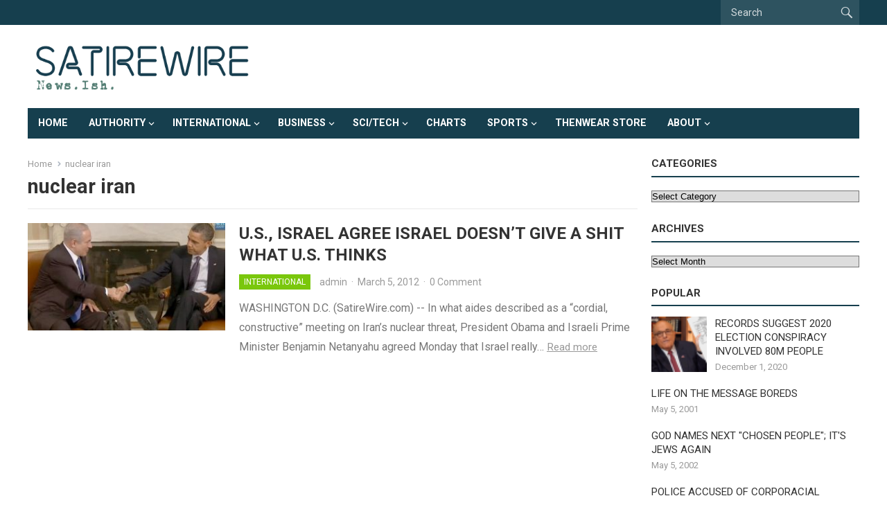

--- FILE ---
content_type: text/html; charset=UTF-8
request_url: https://satirewire.com/tag/nuclear-iran/
body_size: 10783
content:
<!DOCTYPE html>
<html lang="en-US">
<head>
<meta charset="UTF-8">
<meta name="viewport" content="width=device-width, initial-scale=1">
<meta http-equiv="X-UA-Compatible" content="IE=edge">
<meta name="HandheldFriendly" content="true">
<link rel="profile" href="https://gmpg.org/xfn/11">
<title>nuclear iran &#8211; Satirewire.com</title>
<meta name='robots' content='max-image-preview:large' />
<link rel='dns-prefetch' href='//fonts.googleapis.com' />
<link rel="alternate" type="application/rss+xml" title="Satirewire.com &raquo; Feed" href="https://satirewire.com/feed/" />
<link rel="alternate" type="application/rss+xml" title="Satirewire.com &raquo; Comments Feed" href="https://satirewire.com/comments/feed/" />
<link rel="alternate" type="application/rss+xml" title="Satirewire.com &raquo; nuclear iran Tag Feed" href="https://satirewire.com/tag/nuclear-iran/feed/" />
<script type="text/javascript">
/* <![CDATA[ */
window._wpemojiSettings = {"baseUrl":"https:\/\/s.w.org\/images\/core\/emoji\/14.0.0\/72x72\/","ext":".png","svgUrl":"https:\/\/s.w.org\/images\/core\/emoji\/14.0.0\/svg\/","svgExt":".svg","source":{"concatemoji":"https:\/\/satirewire.com\/wp-includes\/js\/wp-emoji-release.min.js?ver=53213ca53eadb3773b1939f6ce5730cf"}};
/*! This file is auto-generated */
!function(i,n){var o,s,e;function c(e){try{var t={supportTests:e,timestamp:(new Date).valueOf()};sessionStorage.setItem(o,JSON.stringify(t))}catch(e){}}function p(e,t,n){e.clearRect(0,0,e.canvas.width,e.canvas.height),e.fillText(t,0,0);var t=new Uint32Array(e.getImageData(0,0,e.canvas.width,e.canvas.height).data),r=(e.clearRect(0,0,e.canvas.width,e.canvas.height),e.fillText(n,0,0),new Uint32Array(e.getImageData(0,0,e.canvas.width,e.canvas.height).data));return t.every(function(e,t){return e===r[t]})}function u(e,t,n){switch(t){case"flag":return n(e,"\ud83c\udff3\ufe0f\u200d\u26a7\ufe0f","\ud83c\udff3\ufe0f\u200b\u26a7\ufe0f")?!1:!n(e,"\ud83c\uddfa\ud83c\uddf3","\ud83c\uddfa\u200b\ud83c\uddf3")&&!n(e,"\ud83c\udff4\udb40\udc67\udb40\udc62\udb40\udc65\udb40\udc6e\udb40\udc67\udb40\udc7f","\ud83c\udff4\u200b\udb40\udc67\u200b\udb40\udc62\u200b\udb40\udc65\u200b\udb40\udc6e\u200b\udb40\udc67\u200b\udb40\udc7f");case"emoji":return!n(e,"\ud83e\udef1\ud83c\udffb\u200d\ud83e\udef2\ud83c\udfff","\ud83e\udef1\ud83c\udffb\u200b\ud83e\udef2\ud83c\udfff")}return!1}function f(e,t,n){var r="undefined"!=typeof WorkerGlobalScope&&self instanceof WorkerGlobalScope?new OffscreenCanvas(300,150):i.createElement("canvas"),a=r.getContext("2d",{willReadFrequently:!0}),o=(a.textBaseline="top",a.font="600 32px Arial",{});return e.forEach(function(e){o[e]=t(a,e,n)}),o}function t(e){var t=i.createElement("script");t.src=e,t.defer=!0,i.head.appendChild(t)}"undefined"!=typeof Promise&&(o="wpEmojiSettingsSupports",s=["flag","emoji"],n.supports={everything:!0,everythingExceptFlag:!0},e=new Promise(function(e){i.addEventListener("DOMContentLoaded",e,{once:!0})}),new Promise(function(t){var n=function(){try{var e=JSON.parse(sessionStorage.getItem(o));if("object"==typeof e&&"number"==typeof e.timestamp&&(new Date).valueOf()<e.timestamp+604800&&"object"==typeof e.supportTests)return e.supportTests}catch(e){}return null}();if(!n){if("undefined"!=typeof Worker&&"undefined"!=typeof OffscreenCanvas&&"undefined"!=typeof URL&&URL.createObjectURL&&"undefined"!=typeof Blob)try{var e="postMessage("+f.toString()+"("+[JSON.stringify(s),u.toString(),p.toString()].join(",")+"));",r=new Blob([e],{type:"text/javascript"}),a=new Worker(URL.createObjectURL(r),{name:"wpTestEmojiSupports"});return void(a.onmessage=function(e){c(n=e.data),a.terminate(),t(n)})}catch(e){}c(n=f(s,u,p))}t(n)}).then(function(e){for(var t in e)n.supports[t]=e[t],n.supports.everything=n.supports.everything&&n.supports[t],"flag"!==t&&(n.supports.everythingExceptFlag=n.supports.everythingExceptFlag&&n.supports[t]);n.supports.everythingExceptFlag=n.supports.everythingExceptFlag&&!n.supports.flag,n.DOMReady=!1,n.readyCallback=function(){n.DOMReady=!0}}).then(function(){return e}).then(function(){var e;n.supports.everything||(n.readyCallback(),(e=n.source||{}).concatemoji?t(e.concatemoji):e.wpemoji&&e.twemoji&&(t(e.twemoji),t(e.wpemoji)))}))}((window,document),window._wpemojiSettings);
/* ]]> */
</script>
<style id='wp-emoji-styles-inline-css' type='text/css'>

	img.wp-smiley, img.emoji {
		display: inline !important;
		border: none !important;
		box-shadow: none !important;
		height: 1em !important;
		width: 1em !important;
		margin: 0 0.07em !important;
		vertical-align: -0.1em !important;
		background: none !important;
		padding: 0 !important;
	}
</style>
<link rel='stylesheet' id='wp-block-library-css' href='https://satirewire.com/wp-includes/css/dist/block-library/style.min.css?ver=53213ca53eadb3773b1939f6ce5730cf' type='text/css' media='all' />
<style id='classic-theme-styles-inline-css' type='text/css'>
/*! This file is auto-generated */
.wp-block-button__link{color:#fff;background-color:#32373c;border-radius:9999px;box-shadow:none;text-decoration:none;padding:calc(.667em + 2px) calc(1.333em + 2px);font-size:1.125em}.wp-block-file__button{background:#32373c;color:#fff;text-decoration:none}
</style>
<style id='global-styles-inline-css' type='text/css'>
body{--wp--preset--color--black: #000000;--wp--preset--color--cyan-bluish-gray: #abb8c3;--wp--preset--color--white: #ffffff;--wp--preset--color--pale-pink: #f78da7;--wp--preset--color--vivid-red: #cf2e2e;--wp--preset--color--luminous-vivid-orange: #ff6900;--wp--preset--color--luminous-vivid-amber: #fcb900;--wp--preset--color--light-green-cyan: #7bdcb5;--wp--preset--color--vivid-green-cyan: #00d084;--wp--preset--color--pale-cyan-blue: #8ed1fc;--wp--preset--color--vivid-cyan-blue: #0693e3;--wp--preset--color--vivid-purple: #9b51e0;--wp--preset--gradient--vivid-cyan-blue-to-vivid-purple: linear-gradient(135deg,rgba(6,147,227,1) 0%,rgb(155,81,224) 100%);--wp--preset--gradient--light-green-cyan-to-vivid-green-cyan: linear-gradient(135deg,rgb(122,220,180) 0%,rgb(0,208,130) 100%);--wp--preset--gradient--luminous-vivid-amber-to-luminous-vivid-orange: linear-gradient(135deg,rgba(252,185,0,1) 0%,rgba(255,105,0,1) 100%);--wp--preset--gradient--luminous-vivid-orange-to-vivid-red: linear-gradient(135deg,rgba(255,105,0,1) 0%,rgb(207,46,46) 100%);--wp--preset--gradient--very-light-gray-to-cyan-bluish-gray: linear-gradient(135deg,rgb(238,238,238) 0%,rgb(169,184,195) 100%);--wp--preset--gradient--cool-to-warm-spectrum: linear-gradient(135deg,rgb(74,234,220) 0%,rgb(151,120,209) 20%,rgb(207,42,186) 40%,rgb(238,44,130) 60%,rgb(251,105,98) 80%,rgb(254,248,76) 100%);--wp--preset--gradient--blush-light-purple: linear-gradient(135deg,rgb(255,206,236) 0%,rgb(152,150,240) 100%);--wp--preset--gradient--blush-bordeaux: linear-gradient(135deg,rgb(254,205,165) 0%,rgb(254,45,45) 50%,rgb(107,0,62) 100%);--wp--preset--gradient--luminous-dusk: linear-gradient(135deg,rgb(255,203,112) 0%,rgb(199,81,192) 50%,rgb(65,88,208) 100%);--wp--preset--gradient--pale-ocean: linear-gradient(135deg,rgb(255,245,203) 0%,rgb(182,227,212) 50%,rgb(51,167,181) 100%);--wp--preset--gradient--electric-grass: linear-gradient(135deg,rgb(202,248,128) 0%,rgb(113,206,126) 100%);--wp--preset--gradient--midnight: linear-gradient(135deg,rgb(2,3,129) 0%,rgb(40,116,252) 100%);--wp--preset--font-size--small: 13px;--wp--preset--font-size--medium: 20px;--wp--preset--font-size--large: 36px;--wp--preset--font-size--x-large: 42px;--wp--preset--spacing--20: 0.44rem;--wp--preset--spacing--30: 0.67rem;--wp--preset--spacing--40: 1rem;--wp--preset--spacing--50: 1.5rem;--wp--preset--spacing--60: 2.25rem;--wp--preset--spacing--70: 3.38rem;--wp--preset--spacing--80: 5.06rem;--wp--preset--shadow--natural: 6px 6px 9px rgba(0, 0, 0, 0.2);--wp--preset--shadow--deep: 12px 12px 50px rgba(0, 0, 0, 0.4);--wp--preset--shadow--sharp: 6px 6px 0px rgba(0, 0, 0, 0.2);--wp--preset--shadow--outlined: 6px 6px 0px -3px rgba(255, 255, 255, 1), 6px 6px rgba(0, 0, 0, 1);--wp--preset--shadow--crisp: 6px 6px 0px rgba(0, 0, 0, 1);}:where(.is-layout-flex){gap: 0.5em;}:where(.is-layout-grid){gap: 0.5em;}body .is-layout-flow > .alignleft{float: left;margin-inline-start: 0;margin-inline-end: 2em;}body .is-layout-flow > .alignright{float: right;margin-inline-start: 2em;margin-inline-end: 0;}body .is-layout-flow > .aligncenter{margin-left: auto !important;margin-right: auto !important;}body .is-layout-constrained > .alignleft{float: left;margin-inline-start: 0;margin-inline-end: 2em;}body .is-layout-constrained > .alignright{float: right;margin-inline-start: 2em;margin-inline-end: 0;}body .is-layout-constrained > .aligncenter{margin-left: auto !important;margin-right: auto !important;}body .is-layout-constrained > :where(:not(.alignleft):not(.alignright):not(.alignfull)){max-width: var(--wp--style--global--content-size);margin-left: auto !important;margin-right: auto !important;}body .is-layout-constrained > .alignwide{max-width: var(--wp--style--global--wide-size);}body .is-layout-flex{display: flex;}body .is-layout-flex{flex-wrap: wrap;align-items: center;}body .is-layout-flex > *{margin: 0;}body .is-layout-grid{display: grid;}body .is-layout-grid > *{margin: 0;}:where(.wp-block-columns.is-layout-flex){gap: 2em;}:where(.wp-block-columns.is-layout-grid){gap: 2em;}:where(.wp-block-post-template.is-layout-flex){gap: 1.25em;}:where(.wp-block-post-template.is-layout-grid){gap: 1.25em;}.has-black-color{color: var(--wp--preset--color--black) !important;}.has-cyan-bluish-gray-color{color: var(--wp--preset--color--cyan-bluish-gray) !important;}.has-white-color{color: var(--wp--preset--color--white) !important;}.has-pale-pink-color{color: var(--wp--preset--color--pale-pink) !important;}.has-vivid-red-color{color: var(--wp--preset--color--vivid-red) !important;}.has-luminous-vivid-orange-color{color: var(--wp--preset--color--luminous-vivid-orange) !important;}.has-luminous-vivid-amber-color{color: var(--wp--preset--color--luminous-vivid-amber) !important;}.has-light-green-cyan-color{color: var(--wp--preset--color--light-green-cyan) !important;}.has-vivid-green-cyan-color{color: var(--wp--preset--color--vivid-green-cyan) !important;}.has-pale-cyan-blue-color{color: var(--wp--preset--color--pale-cyan-blue) !important;}.has-vivid-cyan-blue-color{color: var(--wp--preset--color--vivid-cyan-blue) !important;}.has-vivid-purple-color{color: var(--wp--preset--color--vivid-purple) !important;}.has-black-background-color{background-color: var(--wp--preset--color--black) !important;}.has-cyan-bluish-gray-background-color{background-color: var(--wp--preset--color--cyan-bluish-gray) !important;}.has-white-background-color{background-color: var(--wp--preset--color--white) !important;}.has-pale-pink-background-color{background-color: var(--wp--preset--color--pale-pink) !important;}.has-vivid-red-background-color{background-color: var(--wp--preset--color--vivid-red) !important;}.has-luminous-vivid-orange-background-color{background-color: var(--wp--preset--color--luminous-vivid-orange) !important;}.has-luminous-vivid-amber-background-color{background-color: var(--wp--preset--color--luminous-vivid-amber) !important;}.has-light-green-cyan-background-color{background-color: var(--wp--preset--color--light-green-cyan) !important;}.has-vivid-green-cyan-background-color{background-color: var(--wp--preset--color--vivid-green-cyan) !important;}.has-pale-cyan-blue-background-color{background-color: var(--wp--preset--color--pale-cyan-blue) !important;}.has-vivid-cyan-blue-background-color{background-color: var(--wp--preset--color--vivid-cyan-blue) !important;}.has-vivid-purple-background-color{background-color: var(--wp--preset--color--vivid-purple) !important;}.has-black-border-color{border-color: var(--wp--preset--color--black) !important;}.has-cyan-bluish-gray-border-color{border-color: var(--wp--preset--color--cyan-bluish-gray) !important;}.has-white-border-color{border-color: var(--wp--preset--color--white) !important;}.has-pale-pink-border-color{border-color: var(--wp--preset--color--pale-pink) !important;}.has-vivid-red-border-color{border-color: var(--wp--preset--color--vivid-red) !important;}.has-luminous-vivid-orange-border-color{border-color: var(--wp--preset--color--luminous-vivid-orange) !important;}.has-luminous-vivid-amber-border-color{border-color: var(--wp--preset--color--luminous-vivid-amber) !important;}.has-light-green-cyan-border-color{border-color: var(--wp--preset--color--light-green-cyan) !important;}.has-vivid-green-cyan-border-color{border-color: var(--wp--preset--color--vivid-green-cyan) !important;}.has-pale-cyan-blue-border-color{border-color: var(--wp--preset--color--pale-cyan-blue) !important;}.has-vivid-cyan-blue-border-color{border-color: var(--wp--preset--color--vivid-cyan-blue) !important;}.has-vivid-purple-border-color{border-color: var(--wp--preset--color--vivid-purple) !important;}.has-vivid-cyan-blue-to-vivid-purple-gradient-background{background: var(--wp--preset--gradient--vivid-cyan-blue-to-vivid-purple) !important;}.has-light-green-cyan-to-vivid-green-cyan-gradient-background{background: var(--wp--preset--gradient--light-green-cyan-to-vivid-green-cyan) !important;}.has-luminous-vivid-amber-to-luminous-vivid-orange-gradient-background{background: var(--wp--preset--gradient--luminous-vivid-amber-to-luminous-vivid-orange) !important;}.has-luminous-vivid-orange-to-vivid-red-gradient-background{background: var(--wp--preset--gradient--luminous-vivid-orange-to-vivid-red) !important;}.has-very-light-gray-to-cyan-bluish-gray-gradient-background{background: var(--wp--preset--gradient--very-light-gray-to-cyan-bluish-gray) !important;}.has-cool-to-warm-spectrum-gradient-background{background: var(--wp--preset--gradient--cool-to-warm-spectrum) !important;}.has-blush-light-purple-gradient-background{background: var(--wp--preset--gradient--blush-light-purple) !important;}.has-blush-bordeaux-gradient-background{background: var(--wp--preset--gradient--blush-bordeaux) !important;}.has-luminous-dusk-gradient-background{background: var(--wp--preset--gradient--luminous-dusk) !important;}.has-pale-ocean-gradient-background{background: var(--wp--preset--gradient--pale-ocean) !important;}.has-electric-grass-gradient-background{background: var(--wp--preset--gradient--electric-grass) !important;}.has-midnight-gradient-background{background: var(--wp--preset--gradient--midnight) !important;}.has-small-font-size{font-size: var(--wp--preset--font-size--small) !important;}.has-medium-font-size{font-size: var(--wp--preset--font-size--medium) !important;}.has-large-font-size{font-size: var(--wp--preset--font-size--large) !important;}.has-x-large-font-size{font-size: var(--wp--preset--font-size--x-large) !important;}
.wp-block-navigation a:where(:not(.wp-element-button)){color: inherit;}
:where(.wp-block-post-template.is-layout-flex){gap: 1.25em;}:where(.wp-block-post-template.is-layout-grid){gap: 1.25em;}
:where(.wp-block-columns.is-layout-flex){gap: 2em;}:where(.wp-block-columns.is-layout-grid){gap: 2em;}
.wp-block-pullquote{font-size: 1.5em;line-height: 1.6;}
</style>
<link rel='stylesheet' id='cmplz-general-css' href='https://satirewire.com/wp-content/plugins/complianz-gdpr/assets/css/cookieblocker.min.css?ver=1710005865' type='text/css' media='all' />
<link rel='stylesheet' id='wordpress-popular-posts-css-css' href='https://satirewire.com/wp-content/plugins/wordpress-popular-posts/assets/css/wpp.css?ver=6.4.1' type='text/css' media='all' />
<link rel='stylesheet' id='genericons-style-css' href='https://satirewire.com/wp-content/themes/enjoynews-pro/genericons/genericons.css?ver=53213ca53eadb3773b1939f6ce5730cf' type='text/css' media='all' />
<link rel='stylesheet' id='enjoynews-style-css' href='https://satirewire.com/wp-content/themes/enjoynews-pro/style.css?ver=20210611' type='text/css' media='all' />
<link rel='stylesheet' id='enjoynews-responsive-style-css' href='https://satirewire.com/wp-content/themes/enjoynews-pro/responsive.css?ver=20210611' type='text/css' media='all' />
<link rel='stylesheet' id='csf-google-web-fonts-css' href='//fonts.googleapis.com/css?family=Roboto:400,700&#038;display=swap' type='text/css' media='all' />
<script type="text/javascript" async src="https://satirewire.com/wp-content/plugins/burst-statistics/helpers/timeme/timeme.min.js?ver=1.7.3" id="burst-timeme-js"></script>
<script type="text/javascript" id="burst-js-extra">
/* <![CDATA[ */
var burst = {"cookie_retention_days":"30","beacon_url":"https:\/\/satirewire.com\/wp-content\/plugins\/burst-statistics\/endpoint.php","options":{"beacon_enabled":1,"enable_cookieless_tracking":0,"enable_turbo_mode":0,"do_not_track":0,"track_url_change":0},"goals":[],"goals_script_url":"https:\/\/satirewire.com\/wp-content\/plugins\/burst-statistics\/\/assets\/js\/build\/burst-goals.js?v=1.7.3"};
/* ]]> */
</script>
<script type="text/javascript" async src="https://satirewire.com/wp-content/plugins/burst-statistics/assets/js/build/burst.min.js?ver=1.7.3" id="burst-js"></script>
<script type="application/json" id="wpp-json">

{"sampling_active":0,"sampling_rate":100,"ajax_url":"https:\/\/satirewire.com\/wp-json\/wordpress-popular-posts\/v1\/popular-posts","api_url":"https:\/\/satirewire.com\/wp-json\/wordpress-popular-posts","ID":0,"token":"89cdea0bfb","lang":0,"debug":0}

</script>
<script type="text/javascript" src="https://satirewire.com/wp-content/plugins/wordpress-popular-posts/assets/js/wpp.min.js?ver=6.4.1" id="wpp-js-js"></script>
<script type="text/javascript" src="https://satirewire.com/wp-includes/js/jquery/jquery.min.js?ver=3.7.1" id="jquery-core-js"></script>
<script type="text/javascript" src="https://satirewire.com/wp-includes/js/jquery/jquery-migrate.min.js?ver=3.4.1" id="jquery-migrate-js"></script>
<link rel="https://api.w.org/" href="https://satirewire.com/wp-json/" /><link rel="alternate" type="application/json" href="https://satirewire.com/wp-json/wp/v2/tags/522" /><link rel="EditURI" type="application/rsd+xml" title="RSD" href="https://satirewire.com/xmlrpc.php?rsd" />
            <style id="wpp-loading-animation-styles">@-webkit-keyframes bgslide{from{background-position-x:0}to{background-position-x:-200%}}@keyframes bgslide{from{background-position-x:0}to{background-position-x:-200%}}.wpp-widget-placeholder,.wpp-widget-block-placeholder,.wpp-shortcode-placeholder{margin:0 auto;width:60px;height:3px;background:#dd3737;background:linear-gradient(90deg,#dd3737 0%,#571313 10%,#dd3737 100%);background-size:200% auto;border-radius:3px;-webkit-animation:bgslide 1s infinite linear;animation:bgslide 1s infinite linear}</style>
            <style type="text/css">#primary-bar{background-color:#163f4e;}#secondary-bar{background-color:#163f4e;}body,input,button,textarea{font-family:"Roboto";font-weight:400;font-size:16px;line-height:23px;}.entry-title{font-family:"Roboto";font-weight:700;}</style><link rel="icon" href="https://satirewire.com/wp-content/uploads/2021/05/cropped-sw-face-logo-andys-1-32x32.jpg" sizes="32x32" />
<link rel="icon" href="https://satirewire.com/wp-content/uploads/2021/05/cropped-sw-face-logo-andys-1-192x192.jpg" sizes="192x192" />
<link rel="apple-touch-icon" href="https://satirewire.com/wp-content/uploads/2021/05/cropped-sw-face-logo-andys-1-180x180.jpg" />
<meta name="msapplication-TileImage" content="https://satirewire.com/wp-content/uploads/2021/05/cropped-sw-face-logo-andys-1-270x270.jpg" />
<link rel="alternate" type="application/rss+xml" title="RSS" href="https://satirewire.com/rsslatest.xml" /><style type="text/css">
	a,
	a:visited,
	.sf-menu ul li li a:hover,
	.sf-menu li.sfHover li a:hover,
	#primary-menu li li a:hover,
	#secondary-menu li li a:hover,
	.edit-link a,
	.comment-reply-title small a:hover,
	.entry-content a,
	.entry-content a:visited,
	.page-content a,
	.page-content a:visited,
	.pagination .page-numbers.current,
	#latest-content h3 {
		color: #163f4e;
	}	
	a:hover,
	.site-title a:hover,
	.mobile-menu ul li a:hover,
	.pagination .page-numbers:hover,	
	.sidebar .widget a:hover,
	.site-footer .widget a:hover,
	.sidebar .widget ul li a:hover,
	.site-footer .widget ul li a:hover,
	.entry-related .hentry .entry-title a:hover,
	.author-box .author-name span a:hover,
	.entry-tags .tag-links a:hover:before,
	.widget_tag_cloud .tagcloud a:hover:before,
	.entry-content a:hover,
	.page-content a:hover,
	.entry-title a:hover {
		color: #c93c91;
	}

	#secondary-bar,
	button,
	.btn,
	input[type="submit"],
	input[type="reset"],
	input[type="button"],
	button:hover,
	.btn:hover,
	input[type="reset"]:hover,
	input[type="submit"]:hover,
	input[type="button"]:hover {
		background-color: #163f4e;
	}	
	.sidebar .widget .widget-title {
		border-bottom-color: #163f4e;
	}

    
	@media only screen and (min-width: 1200px) {
		.content-loop .thumbnail-link {
			width: 285px;
		}
	}
			
</style>
<style type="text/css"> #turnkey-credit { font-family: Tahoma,Sans,Arial,Helvetica,Verdana,sans-serif; font-size: 11px; text-align: center; } #turnkey-credit a { text-decoration: none; } #turnkey-credit a:hover { text-decoration: underline; } body.wp-admin #turnkey-credit, body#image #turnkey-credit, body#media-upload #turnkey-credit { display: none; } </style></head>

<body data-rsssl=1 class="archive tag tag-nuclear-iran tag-522 wp-custom-logo hfeed">


<div id="page" class="site">

	<a class="skip-link screen-reader-text" href="#content">Skip to content</a>

	<header id="masthead" class="site-header clear">

		<div id="primary-bar">

			<div class="container">

			<nav id="primary-nav" class="primary-nav">

				
			</nav><!-- #primary-nav -->	

			 
				<div class="header-search">
					<form id="searchform" method="get" action="https://satirewire.com/">
						<input type="search" name="s" class="search-input" placeholder="Search" autocomplete="off">
						<button type="submit" class="search-submit"><span class="genericon genericon-search"></span></button>		
					</form>
				</div><!-- .header-search -->
				

			</div><!-- .container -->

		</div><!-- #primary-bar -->	

		<div class="site-start clear">

			<div class="container">

			<div class="site-branding">

								
				<div id="logo">
					<span class="helper"></span>
					<a href="https://satirewire.com/" class="custom-logo-link" rel="home"><img width="430" height="107" src="https://satirewire.com/wp-content/uploads/2021/06/cropped-new-SW-logo-neon.png" class="custom-logo" alt="Satirewire.com" decoding="async" srcset="https://satirewire.com/wp-content/uploads/2021/06/cropped-new-SW-logo-neon.png 430w, https://satirewire.com/wp-content/uploads/2021/06/cropped-new-SW-logo-neon-300x75.png 300w" sizes="(max-width: 430px) 100vw, 430px" /></a>				</div><!-- #logo -->

				
			</div><!-- .site-branding -->

			
			<div class="header-toggles">
				<button class="toggle nav-toggle mobile-nav-toggle" data-toggle-target=".menu-modal"  data-toggle-body-class="showing-menu-modal" aria-expanded="false" data-set-focus=".close-nav-toggle">
					<span class="toggle-inner">
						<span class="toggle-icon">
							<svg class="svg-icon" aria-hidden="true" role="img" focusable="false" xmlns="http://www.w3.org/2000/svg" width="26" height="7" viewBox="0 0 26 7"><path fill-rule="evenodd" d="M332.5,45 C330.567003,45 329,43.4329966 329,41.5 C329,39.5670034 330.567003,38 332.5,38 C334.432997,38 336,39.5670034 336,41.5 C336,43.4329966 334.432997,45 332.5,45 Z M342,45 C340.067003,45 338.5,43.4329966 338.5,41.5 C338.5,39.5670034 340.067003,38 342,38 C343.932997,38 345.5,39.5670034 345.5,41.5 C345.5,43.4329966 343.932997,45 342,45 Z M351.5,45 C349.567003,45 348,43.4329966 348,41.5 C348,39.5670034 349.567003,38 351.5,38 C353.432997,38 355,39.5670034 355,41.5 C355,43.4329966 353.432997,45 351.5,45 Z" transform="translate(-329 -38)" /></svg>						</span>
						<span class="toggle-text">Menu</span>
					</span>
				</button><!-- .nav-toggle -->

			</div><!-- .header-toggles -->

			</div><!-- .container -->

		</div><!-- .site-start -->

		<div id="secondary-bar" class="container clear">

			<div class="container">

			<nav id="secondary-nav" class="secondary-navigation">

				<div class="menu-main-menu-container"><ul id="secondary-menu" class="sf-menu"><li id="menu-item-7642" class="menu-item menu-item-type-custom menu-item-object-custom menu-item-7642"><a href="https://www.satirewire.com">Home</a></li>
<li id="menu-item-7643" class="menu-item menu-item-type-taxonomy menu-item-object-category menu-item-has-children menu-item-7643"><a href="https://satirewire.com/category/politics/">Authority</a>
<ul class="sub-menu">
	<li id="menu-item-7657" class="menu-item menu-item-type-taxonomy menu-item-object-category menu-item-7657"><a href="https://satirewire.com/category/politics/pol-briefs/">Authority Briefs</a></li>
</ul>
</li>
<li id="menu-item-7648" class="menu-item menu-item-type-taxonomy menu-item-object-category menu-item-has-children menu-item-7648"><a href="https://satirewire.com/category/international/">International</a>
<ul class="sub-menu">
	<li id="menu-item-7649" class="menu-item menu-item-type-taxonomy menu-item-object-category menu-item-7649"><a href="https://satirewire.com/category/international/intl-briefs/">Intl-Briefs</a></li>
</ul>
</li>
<li id="menu-item-7646" class="menu-item menu-item-type-taxonomy menu-item-object-category menu-item-has-children menu-item-7646"><a href="https://satirewire.com/category/business/">Business</a>
<ul class="sub-menu">
	<li id="menu-item-7647" class="menu-item menu-item-type-taxonomy menu-item-object-category menu-item-7647"><a href="https://satirewire.com/category/business/biz-briefs/">Business Briefs</a></li>
</ul>
</li>
<li id="menu-item-7644" class="menu-item menu-item-type-taxonomy menu-item-object-category menu-item-has-children menu-item-7644"><a href="https://satirewire.com/category/sci-tech/">Sci/Tech</a>
<ul class="sub-menu">
	<li id="menu-item-7645" class="menu-item menu-item-type-taxonomy menu-item-object-category menu-item-7645"><a href="https://satirewire.com/category/sci-tech/sci-briefs/">Sci/Tech Briefs</a></li>
</ul>
</li>
<li id="menu-item-7650" class="menu-item menu-item-type-taxonomy menu-item-object-category menu-item-7650"><a href="https://satirewire.com/category/charts/">Charts</a></li>
<li id="menu-item-7651" class="menu-item menu-item-type-taxonomy menu-item-object-category menu-item-has-children menu-item-7651"><a href="https://satirewire.com/category/sport/">Sports</a>
<ul class="sub-menu">
	<li id="menu-item-7658" class="menu-item menu-item-type-taxonomy menu-item-object-category menu-item-7658"><a href="https://satirewire.com/category/sport/sport-briefs/">Sports-Briefs</a></li>
</ul>
</li>
<li id="menu-item-7652" class="menu-item menu-item-type-post_type menu-item-object-page menu-item-7652"><a href="https://satirewire.com/thenwear-store/">ThenWear Store</a></li>
<li id="menu-item-7653" class="menu-item menu-item-type-post_type menu-item-object-page menu-item-has-children menu-item-7653"><a href="https://satirewire.com/about/">About</a>
<ul class="sub-menu">
	<li id="menu-item-7654" class="menu-item menu-item-type-post_type menu-item-object-page menu-item-7654"><a href="https://satirewire.com/about/reaction/">In the Media</a></li>
	<li id="menu-item-7655" class="menu-item menu-item-type-post_type menu-item-object-page menu-item-7655"><a href="https://satirewire.com/about/disclaimer/">Disclaimer</a></li>
	<li id="menu-item-7656" class="menu-item menu-item-type-post_type menu-item-object-page menu-item-7656"><a href="https://satirewire.com/about/privacy-policy/">Privacy Policy</a></li>
</ul>
</li>
</ul></div>
			</nav><!-- #secondary-nav -->

			</div><!-- .container -->				

		</div><!-- .secondary-bar -->

	</header><!-- #masthead -->

	<div class="menu-modal cover-modal header-footer-group" data-modal-target-string=".menu-modal">

		<div class="menu-modal-inner modal-inner">

			<div class="menu-wrapper section-inner">

				<div class="menu-top">

					<button class="toggle close-nav-toggle fill-children-current-color" data-toggle-target=".menu-modal" data-toggle-body-class="showing-menu-modal" aria-expanded="false" data-set-focus=".menu-modal">
						<span class="toggle-text">Close Menu</span>
						<svg class="svg-icon" aria-hidden="true" role="img" focusable="false" xmlns="http://www.w3.org/2000/svg" width="16" height="16" viewBox="0 0 16 16"><polygon fill="" fill-rule="evenodd" points="6.852 7.649 .399 1.195 1.445 .149 7.899 6.602 14.352 .149 15.399 1.195 8.945 7.649 15.399 14.102 14.352 15.149 7.899 8.695 1.445 15.149 .399 14.102" /></svg>					</button><!-- .nav-toggle -->

					
					<nav class="mobile-menu" aria-label="Mobile" role="navigation">

						<ul class="modal-menu reset-list-style">

						<li class="menu-item menu-item-type-custom menu-item-object-custom menu-item-7642"><div class="ancestor-wrapper"><a href="https://www.satirewire.com">Home</a></div><!-- .ancestor-wrapper --></li>
<li class="menu-item menu-item-type-taxonomy menu-item-object-category menu-item-has-children menu-item-7643"><div class="ancestor-wrapper"><a href="https://satirewire.com/category/politics/">Authority</a><button class="toggle sub-menu-toggle fill-children-current-color" data-toggle-target=".menu-modal .menu-item-7643 > .sub-menu" data-toggle-type="slidetoggle" data-toggle-duration="250" aria-expanded="false"><span class="screen-reader-text">Show sub menu</span><svg class="svg-icon" aria-hidden="true" role="img" focusable="false" xmlns="http://www.w3.org/2000/svg" width="20" height="12" viewBox="0 0 20 12"><polygon fill="" fill-rule="evenodd" points="1319.899 365.778 1327.678 358 1329.799 360.121 1319.899 370.021 1310 360.121 1312.121 358" transform="translate(-1310 -358)" /></svg></button></div><!-- .ancestor-wrapper -->
<ul class="sub-menu">
	<li class="menu-item menu-item-type-taxonomy menu-item-object-category menu-item-7657"><div class="ancestor-wrapper"><a href="https://satirewire.com/category/politics/pol-briefs/">Authority Briefs</a></div><!-- .ancestor-wrapper --></li>
</ul>
</li>
<li class="menu-item menu-item-type-taxonomy menu-item-object-category menu-item-has-children menu-item-7648"><div class="ancestor-wrapper"><a href="https://satirewire.com/category/international/">International</a><button class="toggle sub-menu-toggle fill-children-current-color" data-toggle-target=".menu-modal .menu-item-7648 > .sub-menu" data-toggle-type="slidetoggle" data-toggle-duration="250" aria-expanded="false"><span class="screen-reader-text">Show sub menu</span><svg class="svg-icon" aria-hidden="true" role="img" focusable="false" xmlns="http://www.w3.org/2000/svg" width="20" height="12" viewBox="0 0 20 12"><polygon fill="" fill-rule="evenodd" points="1319.899 365.778 1327.678 358 1329.799 360.121 1319.899 370.021 1310 360.121 1312.121 358" transform="translate(-1310 -358)" /></svg></button></div><!-- .ancestor-wrapper -->
<ul class="sub-menu">
	<li class="menu-item menu-item-type-taxonomy menu-item-object-category menu-item-7649"><div class="ancestor-wrapper"><a href="https://satirewire.com/category/international/intl-briefs/">Intl-Briefs</a></div><!-- .ancestor-wrapper --></li>
</ul>
</li>
<li class="menu-item menu-item-type-taxonomy menu-item-object-category menu-item-has-children menu-item-7646"><div class="ancestor-wrapper"><a href="https://satirewire.com/category/business/">Business</a><button class="toggle sub-menu-toggle fill-children-current-color" data-toggle-target=".menu-modal .menu-item-7646 > .sub-menu" data-toggle-type="slidetoggle" data-toggle-duration="250" aria-expanded="false"><span class="screen-reader-text">Show sub menu</span><svg class="svg-icon" aria-hidden="true" role="img" focusable="false" xmlns="http://www.w3.org/2000/svg" width="20" height="12" viewBox="0 0 20 12"><polygon fill="" fill-rule="evenodd" points="1319.899 365.778 1327.678 358 1329.799 360.121 1319.899 370.021 1310 360.121 1312.121 358" transform="translate(-1310 -358)" /></svg></button></div><!-- .ancestor-wrapper -->
<ul class="sub-menu">
	<li class="menu-item menu-item-type-taxonomy menu-item-object-category menu-item-7647"><div class="ancestor-wrapper"><a href="https://satirewire.com/category/business/biz-briefs/">Business Briefs</a></div><!-- .ancestor-wrapper --></li>
</ul>
</li>
<li class="menu-item menu-item-type-taxonomy menu-item-object-category menu-item-has-children menu-item-7644"><div class="ancestor-wrapper"><a href="https://satirewire.com/category/sci-tech/">Sci/Tech</a><button class="toggle sub-menu-toggle fill-children-current-color" data-toggle-target=".menu-modal .menu-item-7644 > .sub-menu" data-toggle-type="slidetoggle" data-toggle-duration="250" aria-expanded="false"><span class="screen-reader-text">Show sub menu</span><svg class="svg-icon" aria-hidden="true" role="img" focusable="false" xmlns="http://www.w3.org/2000/svg" width="20" height="12" viewBox="0 0 20 12"><polygon fill="" fill-rule="evenodd" points="1319.899 365.778 1327.678 358 1329.799 360.121 1319.899 370.021 1310 360.121 1312.121 358" transform="translate(-1310 -358)" /></svg></button></div><!-- .ancestor-wrapper -->
<ul class="sub-menu">
	<li class="menu-item menu-item-type-taxonomy menu-item-object-category menu-item-7645"><div class="ancestor-wrapper"><a href="https://satirewire.com/category/sci-tech/sci-briefs/">Sci/Tech Briefs</a></div><!-- .ancestor-wrapper --></li>
</ul>
</li>
<li class="menu-item menu-item-type-taxonomy menu-item-object-category menu-item-7650"><div class="ancestor-wrapper"><a href="https://satirewire.com/category/charts/">Charts</a></div><!-- .ancestor-wrapper --></li>
<li class="menu-item menu-item-type-taxonomy menu-item-object-category menu-item-has-children menu-item-7651"><div class="ancestor-wrapper"><a href="https://satirewire.com/category/sport/">Sports</a><button class="toggle sub-menu-toggle fill-children-current-color" data-toggle-target=".menu-modal .menu-item-7651 > .sub-menu" data-toggle-type="slidetoggle" data-toggle-duration="250" aria-expanded="false"><span class="screen-reader-text">Show sub menu</span><svg class="svg-icon" aria-hidden="true" role="img" focusable="false" xmlns="http://www.w3.org/2000/svg" width="20" height="12" viewBox="0 0 20 12"><polygon fill="" fill-rule="evenodd" points="1319.899 365.778 1327.678 358 1329.799 360.121 1319.899 370.021 1310 360.121 1312.121 358" transform="translate(-1310 -358)" /></svg></button></div><!-- .ancestor-wrapper -->
<ul class="sub-menu">
	<li class="menu-item menu-item-type-taxonomy menu-item-object-category menu-item-7658"><div class="ancestor-wrapper"><a href="https://satirewire.com/category/sport/sport-briefs/">Sports-Briefs</a></div><!-- .ancestor-wrapper --></li>
</ul>
</li>
<li class="menu-item menu-item-type-post_type menu-item-object-page menu-item-7652"><div class="ancestor-wrapper"><a href="https://satirewire.com/thenwear-store/">ThenWear Store</a></div><!-- .ancestor-wrapper --></li>
<li class="menu-item menu-item-type-post_type menu-item-object-page menu-item-has-children menu-item-7653"><div class="ancestor-wrapper"><a href="https://satirewire.com/about/">About</a><button class="toggle sub-menu-toggle fill-children-current-color" data-toggle-target=".menu-modal .menu-item-7653 > .sub-menu" data-toggle-type="slidetoggle" data-toggle-duration="250" aria-expanded="false"><span class="screen-reader-text">Show sub menu</span><svg class="svg-icon" aria-hidden="true" role="img" focusable="false" xmlns="http://www.w3.org/2000/svg" width="20" height="12" viewBox="0 0 20 12"><polygon fill="" fill-rule="evenodd" points="1319.899 365.778 1327.678 358 1329.799 360.121 1319.899 370.021 1310 360.121 1312.121 358" transform="translate(-1310 -358)" /></svg></button></div><!-- .ancestor-wrapper -->
<ul class="sub-menu">
	<li class="menu-item menu-item-type-post_type menu-item-object-page menu-item-7654"><div class="ancestor-wrapper"><a href="https://satirewire.com/about/reaction/">In the Media</a></div><!-- .ancestor-wrapper --></li>
	<li class="menu-item menu-item-type-post_type menu-item-object-page menu-item-7655"><div class="ancestor-wrapper"><a href="https://satirewire.com/about/disclaimer/">Disclaimer</a></div><!-- .ancestor-wrapper --></li>
	<li class="menu-item menu-item-type-post_type menu-item-object-page menu-item-7656"><div class="ancestor-wrapper"><a href="https://satirewire.com/about/privacy-policy/">Privacy Policy</a></div><!-- .ancestor-wrapper --></li>
</ul>
</li>

						</ul>

					</nav>

				</div><!-- .menu-top -->

			</div><!-- .menu-wrapper -->

		</div><!-- .menu-modal-inner -->

	</div><!-- .menu-modal -->	

		
	<div id="content" class="site-content container clear">

	<div id="primary" class="content-area clear">

		<div class="breadcrumbs clear">
				
				<span class="breadcrumbs-nav">
					<a href="https://satirewire.com">Home</a>
					<span class="post-category">nuclear iran</span>
				</span>			
				
			<h1>
				nuclear iran					
			</h1>	
		</div><!-- .breadcrumbs -->
				
		<main id="main" class="site-main clear">

			<div id="recent-content" class="content-loop">

				
<div id="post-4060" class="clear last post-4060 post type-post status-publish format-standard has-post-thumbnail hentry category-international tag-israel tag-netanyahu tag-nuclear-iran tag-obama">	

			<a class="thumbnail-link" href="https://satirewire.com/us-israel-agree-israel-doesnt-give-a-shit-what-u-s-thinks/">
			<div class="thumbnail-wrap">
				<img width="300" height="163" src="https://satirewire.com/wp-content/uploads/2012/03/netanyahu-obama-1.jpg" class="attachment-enjoynews_post_thumb size-enjoynews_post_thumb wp-post-image" alt="" decoding="async" srcset="https://satirewire.com/wp-content/uploads/2012/03/netanyahu-obama-1.jpg 598w, https://satirewire.com/wp-content/uploads/2012/03/netanyahu-obama-1-300x163.jpg 300w" sizes="(max-width: 300px) 100vw, 300px" />			</div><!-- .thumbnail-wrap -->	
		</a>		
		

	<div class="entry-header">

		<h2 class="entry-title"><a href="https://satirewire.com/us-israel-agree-israel-doesnt-give-a-shit-what-u-s-thinks/">U.S., ISRAEL AGREE ISRAEL DOESN’T GIVE A SHIT WHAT U.S. THINKS</a></h2>

		
	<div class="entry-meta clear">

					<span class="entry-category"><a style="background-color:;" href="https://satirewire.com/category/international/">International</a> </span>
		
					<span class="entry-author">
				<a href="https://satirewire.com/author/admin/" title="Posts by admin" rel="author">admin</a>			</span>
		
					<span class="sep date-sep">&middot;</span>
			<span class="entry-date">March 5, 2012</span>
		
					<span class="sep comment-sep">&middot;</span>
			<span class='entry-comment'><a href="https://satirewire.com/us-israel-agree-israel-doesnt-give-a-shit-what-u-s-thinks/#respond" class="comments-link" >0 Comment</a></span>
		
	</div><!-- .entry-meta -->

		
	</div><!-- .entry-header -->

	
		<div class="entry-summary">
			WASHINGTON D.C. (SatireWire.com) -- In what aides described as a “cordial, constructive” meeting on Iran’s nuclear threat, President Obama and Israeli Prime Minister Benjamin Netanyahu agreed Monday that Israel really&hellip;
							<span class="read-more"><a href="https://satirewire.com/us-israel-agree-israel-doesnt-give-a-shit-what-u-s-thinks/">Read more</a></span>
			
		</div><!-- .entry-summary -->

	
</div><!-- #post-4060 -->
			</div><!-- #recent-content -->

		</main><!-- .site-main -->

		
	</div><!-- #primary -->


<aside id="secondary" class="widget-area sidebar">


	<div id="categories-4" class="widget widget_categories"><h2 class="widget-title"><span>Categories</span></h2><form action="https://satirewire.com" method="get"><label class="screen-reader-text" for="cat">Categories</label><select  name='cat' id='cat' class='postform'>
	<option value='-1'>Select Category</option>
	<option class="level-0" value="2">Authority</option>
	<option class="level-1" value="3">&nbsp;&nbsp;&nbsp;Authority Briefs</option>
	<option class="level-0" value="5">Business</option>
	<option class="level-1" value="6">&nbsp;&nbsp;&nbsp;Business Briefs</option>
	<option class="level-0" value="7">Charts</option>
	<option class="level-0" value="9">From The Archives</option>
	<option class="level-0" value="10">Gingrich Valentines</option>
	<option class="level-0" value="12">International</option>
	<option class="level-1" value="13">&nbsp;&nbsp;&nbsp;Intl-Briefs</option>
	<option class="level-0" value="15">Sci/Tech</option>
	<option class="level-1" value="16">&nbsp;&nbsp;&nbsp;Sci/Tech Briefs</option>
	<option class="level-0" value="17">Sports</option>
	<option class="level-1" value="18">&nbsp;&nbsp;&nbsp;Sports-Briefs</option>
	<option class="level-0" value="19">Tech</option>
	<option class="level-1" value="24">&nbsp;&nbsp;&nbsp;Save the Dot-Coms</option>
	<option class="level-1" value="25">&nbsp;&nbsp;&nbsp;Silicon Pines</option>
	<option class="level-1" value="20">&nbsp;&nbsp;&nbsp;Tech Holiday Cards</option>
	<option class="level-0" value="22">The Arts</option>
	<option class="level-1" value="23">&nbsp;&nbsp;&nbsp;The Arts Briefs</option>
	<option class="level-0" value="1">Uncategorized</option>
</select>
</form><script type="text/javascript">
/* <![CDATA[ */

(function() {
	var dropdown = document.getElementById( "cat" );
	function onCatChange() {
		if ( dropdown.options[ dropdown.selectedIndex ].value > 0 ) {
			dropdown.parentNode.submit();
		}
	}
	dropdown.onchange = onCatChange;
})();

/* ]]> */
</script>
</div><div id="archives-7" class="widget widget_archive"><h2 class="widget-title"><span>Archives</span></h2>		<label class="screen-reader-text" for="archives-dropdown-7">Archives</label>
		<select id="archives-dropdown-7" name="archive-dropdown">
			
			<option value="">Select Month</option>
				<option value='https://satirewire.com/2020/12/'> December 2020 </option>
	<option value='https://satirewire.com/2019/06/'> June 2019 </option>
	<option value='https://satirewire.com/2018/09/'> September 2018 </option>
	<option value='https://satirewire.com/2018/06/'> June 2018 </option>
	<option value='https://satirewire.com/2018/02/'> February 2018 </option>
	<option value='https://satirewire.com/2017/12/'> December 2017 </option>
	<option value='https://satirewire.com/2017/03/'> March 2017 </option>
	<option value='https://satirewire.com/2017/02/'> February 2017 </option>
	<option value='https://satirewire.com/2017/01/'> January 2017 </option>
	<option value='https://satirewire.com/2016/12/'> December 2016 </option>
	<option value='https://satirewire.com/2016/11/'> November 2016 </option>
	<option value='https://satirewire.com/2016/02/'> February 2016 </option>
	<option value='https://satirewire.com/2016/01/'> January 2016 </option>
	<option value='https://satirewire.com/2015/12/'> December 2015 </option>
	<option value='https://satirewire.com/2015/11/'> November 2015 </option>
	<option value='https://satirewire.com/2014/11/'> November 2014 </option>
	<option value='https://satirewire.com/2014/10/'> October 2014 </option>
	<option value='https://satirewire.com/2014/09/'> September 2014 </option>
	<option value='https://satirewire.com/2014/07/'> July 2014 </option>
	<option value='https://satirewire.com/2014/06/'> June 2014 </option>
	<option value='https://satirewire.com/2014/05/'> May 2014 </option>
	<option value='https://satirewire.com/2014/04/'> April 2014 </option>
	<option value='https://satirewire.com/2014/03/'> March 2014 </option>
	<option value='https://satirewire.com/2014/02/'> February 2014 </option>
	<option value='https://satirewire.com/2014/01/'> January 2014 </option>
	<option value='https://satirewire.com/2013/12/'> December 2013 </option>
	<option value='https://satirewire.com/2013/11/'> November 2013 </option>
	<option value='https://satirewire.com/2013/10/'> October 2013 </option>
	<option value='https://satirewire.com/2013/09/'> September 2013 </option>
	<option value='https://satirewire.com/2013/08/'> August 2013 </option>
	<option value='https://satirewire.com/2013/07/'> July 2013 </option>
	<option value='https://satirewire.com/2013/06/'> June 2013 </option>
	<option value='https://satirewire.com/2013/05/'> May 2013 </option>
	<option value='https://satirewire.com/2013/04/'> April 2013 </option>
	<option value='https://satirewire.com/2013/03/'> March 2013 </option>
	<option value='https://satirewire.com/2013/02/'> February 2013 </option>
	<option value='https://satirewire.com/2013/01/'> January 2013 </option>
	<option value='https://satirewire.com/2012/12/'> December 2012 </option>
	<option value='https://satirewire.com/2012/11/'> November 2012 </option>
	<option value='https://satirewire.com/2012/10/'> October 2012 </option>
	<option value='https://satirewire.com/2012/09/'> September 2012 </option>
	<option value='https://satirewire.com/2012/05/'> May 2012 </option>
	<option value='https://satirewire.com/2012/04/'> April 2012 </option>
	<option value='https://satirewire.com/2012/03/'> March 2012 </option>
	<option value='https://satirewire.com/2012/02/'> February 2012 </option>
	<option value='https://satirewire.com/2012/01/'> January 2012 </option>
	<option value='https://satirewire.com/2011/12/'> December 2011 </option>
	<option value='https://satirewire.com/2011/08/'> August 2011 </option>
	<option value='https://satirewire.com/2011/07/'> July 2011 </option>
	<option value='https://satirewire.com/2011/06/'> June 2011 </option>
	<option value='https://satirewire.com/2011/05/'> May 2011 </option>
	<option value='https://satirewire.com/2011/04/'> April 2011 </option>
	<option value='https://satirewire.com/2011/02/'> February 2011 </option>
	<option value='https://satirewire.com/2011/01/'> January 2011 </option>
	<option value='https://satirewire.com/2010/12/'> December 2010 </option>
	<option value='https://satirewire.com/2010/11/'> November 2010 </option>
	<option value='https://satirewire.com/2010/10/'> October 2010 </option>
	<option value='https://satirewire.com/2010/08/'> August 2010 </option>
	<option value='https://satirewire.com/2009/05/'> May 2009 </option>
	<option value='https://satirewire.com/2009/01/'> January 2009 </option>
	<option value='https://satirewire.com/2008/12/'> December 2008 </option>
	<option value='https://satirewire.com/2002/05/'> May 2002 </option>
	<option value='https://satirewire.com/2001/05/'> May 2001 </option>
	<option value='https://satirewire.com/2000/03/'> March 2000 </option>

		</select>

			<script type="text/javascript">
/* <![CDATA[ */

(function() {
	var dropdown = document.getElementById( "archives-dropdown-7" );
	function onSelectChange() {
		if ( dropdown.options[ dropdown.selectedIndex ].value !== '' ) {
			document.location.href = this.options[ this.selectedIndex ].value;
		}
	}
	dropdown.onchange = onSelectChange;
})();

/* ]]> */
</script>
</div><div id="enjoynews-most-commented-6" class="widget widget-enjoynews-most-commented widget-posts-thumbnail"><h2 class="widget-title"><span>Popular</span></h2><ul><li class="clear"><a class="thumbnail-link" href="https://satirewire.com/claim-anti-trump-conspiracy-involved-80-million-people/" rel="bookmark"><div class="thumbnail-wrap"><img width="50" height="50" src="https://satirewire.com/wp-content/uploads/2020/12/Rudyballot-50x50.png" class="attachment-post-thumbnail size-post-thumbnail wp-post-image" alt="" decoding="async" srcset="https://satirewire.com/wp-content/uploads/2020/12/Rudyballot-50x50.png 50w, https://satirewire.com/wp-content/uploads/2020/12/Rudyballot-150x150.png 150w" sizes="(max-width: 50px) 100vw, 50px" /></div></a><div class="entry-wrap"><a href="https://satirewire.com/claim-anti-trump-conspiracy-involved-80-million-people/" rel="bookmark">RECORDS SUGGEST 2020 ELECTION CONSPIRACY INVOLVED 80M PEOPLE</a><div class="entry-meta">December 1, 2020</div></div></li><li class="clear"><div class="entry-wrap"><a href="https://satirewire.com/life-on-the-message-boreds/" rel="bookmark">LIFE ON THE MESSAGE BOREDS</a><div class="entry-meta">May 5, 2001</div></div></li><li class="clear"><div class="entry-wrap"><a href="https://satirewire.com/god-names-next-chosen-people-its-jews-again/" rel="bookmark">GOD NAMES NEXT &quot;CHOSEN PEOPLE&quot;; IT&#039;S JEWS AGAIN</a><div class="entry-meta">May 5, 2002</div></div></li><li class="clear"><div class="entry-wrap"><a href="https://satirewire.com/police-accused-of-corporacial-profiling/" rel="bookmark">POLICE ACCUSED OF CORPORACIAL PROFILING</a><div class="entry-meta">December 4, 2008</div></div></li><li class="clear"><div class="entry-wrap"><a href="https://satirewire.com/report-that-pessimists-die-sooner-no-big-surprise-to-pessimists/" rel="bookmark">Report That Pessimists Die Sooner &#8211; No Big Surprise to Pessimists</a><div class="entry-meta">December 11, 2008</div></div></li></ul></div>

</aside><!-- #secondary -->


	</div><!-- #content .site-content -->
	
	<footer id="colophon" class="site-footer">

		
		<div class="clear"></div>

		<div id="site-bottom" class="clear">

			<div class="container">

			<div class="site-info">
				© 2021 <a href="http://108.193.74.41">Satirewire.com</a> - Hosting by byteterm.com			</div><!-- .site-info -->

				

			</div><!-- .container -->

		</div><!-- #site-bottom -->
							
	</footer><!-- #colophon -->

</div><!-- #page -->

<script type="text/javascript" src="https://satirewire.com/wp-content/themes/enjoynews-pro/assets/js/superfish.js?ver=53213ca53eadb3773b1939f6ce5730cf" id="superfish-js"></script>
<script type="text/javascript" src="https://satirewire.com/wp-content/themes/enjoynews-pro/assets/js/html5.js?ver=53213ca53eadb3773b1939f6ce5730cf" id="html5-js"></script>
<script type="text/javascript" src="https://satirewire.com/wp-content/themes/enjoynews-pro/assets/js/index.js?ver=20200320" id="enjoynews-index-js"></script>
<script type="text/javascript" src="https://satirewire.com/wp-content/themes/enjoynews-pro/assets/js/theia-sticky-sidebar.js?ver=53213ca53eadb3773b1939f6ce5730cf" id="theia-sticky-sidebar-js"></script>
<script type="text/javascript" src="https://satirewire.com/wp-content/themes/enjoynews-pro/assets/js/jquery.custom.js?ver=20210601" id="enjoynews-custom-js"></script>
			<script data-category="functional">
											</script>
			    <script>
    /(trident|msie)/i.test(navigator.userAgent)&&document.getElementById&&window.addEventListener&&window.addEventListener("hashchange",function(){var t,e=location.hash.substring(1);/^[A-z0-9_-]+$/.test(e)&&(t=document.getElementById(e))&&(/^(?:a|select|input|button|textarea)$/i.test(t.tagName)||(t.tabIndex=-1),t.focus())},!1);
    </script>
    

	<div id="back-top">
		<a href="#top" title="Back to top"><span class="genericon genericon-collapse"></span></a>
	</div>


	<!-- Sticky Sidebar -->
	<script type="text/javascript">
		jQuery('.sidebar').theiaStickySidebar({
		    additionalMarginTop: 25,
		    additionalMarginBottom: 25
		});    
	</script><!-- Sticky Sidebar -->

<div id="turnkey-credit"> <div style="clear: both;"> <a href="https://www.turnkeylinux.org/wordpress">WordPress Appliance</a> - Powered by <a href="https://www.turnkeylinux.org">TurnKey Linux</a> </div> </div></body>
</html>



--- FILE ---
content_type: text/css
request_url: https://satirewire.com/wp-content/themes/enjoynews-pro/style.css?ver=20210611
body_size: 67200
content:
/*
Theme Name: EnjoyNews Pro
Theme URI: https://wpenjoy.com/themes/enjoynews-pro
Author: WPEnjoy
Author URI: https://wpenjoy.com
Description: EnjoyNews Pro is a news & magazine WordPress theme for content-based websites. It provides a magnificent showcase for your content, perfect for personal blogs, news and magazine sites.
Version: 1.0.3
License: GNU General Public License v2 or later
License URI: http://www.gnu.org/licenses/gpl-2.0.html
Tested up to: WordPress 5.7
Requires at least: 4.9
Requires PHP: 5.6
Text Domain: enjoynews
Tags: one-column, two-columns, right-sidebar, flexible-header, custom-colors, custom-header, custom-menu, custom-logo, editor-style, featured-images, footer-widgets, sticky-post, theme-options, threaded-comments, translation-ready
*/
/*--------------------------------------------------------------
0. Reset
--------------------------------------------------------------*/
*,
*:before,
*:after {
  box-sizing: border-box; }

html, body, div, span, object, iframe,
h1, h2, h3, h4, h5, h6, p, blockquote, pre,
abbr, address, cite, code,
del, dfn, em, img, ins, kbd, q, samp,
small, strong, sub, sup, var,
b, i,
dl, dt, dd, ol, ul, li,
fieldset, form, label, legend,
table, caption, tbody, tfoot, thead, tr, th, td,
article, aside, canvas, details, figcaption, figure,
footer, header, hgroup, menu, nav, section, summary,
time, mark, audio, video {
  margin: 0;
  padding: 0;
  border: 0;
  outline: 0;
  font-size: 100%;
  vertical-align: baseline;
  background: transparent;
  word-wrap: break-word; }

body {
  line-height: 1; }

article, aside, details, figcaption, figure,
footer, header, hgroup, menu, nav, section, main {
  display: block; }

nav ul {
  list-style: none; }

blockquote, q {
  quotes: none; }

blockquote:before, blockquote:after,
q:before, q:after {
  content: '';
  content: none; }

a {
  margin: 0;
  padding: 0;
  font-size: 100%;
  vertical-align: baseline;
  background: transparent; }

ins {
  color: #333;
  text-decoration: none; }

mark {
  background-color: #ff9;
  color: #333;
  font-style: italic;
  font-weight: bold; }

del {
  text-decoration: line-through; }

abbr[title], dfn[title] {
  border-bottom: 1px dotted;
  cursor: help; }

table {
  border-collapse: collapse;
  border-spacing: 0; }

hr {
  display: block;
  height: 1px;
  border: 0;
  border-top: 1px solid #eee;
  margin: 1em 0;
  padding: 0; }

input, select {
  vertical-align: middle; }

sup {
  top: -.5em; }

sub, sup {
  font-size: 75%;
  line-height: 0;
  position: relative;
  vertical-align: baseline; }

.no-list-style {
  list-style: none;
  margin: 0;
  padding: 0; }

figure > img {
  display: block; }

img {
  height: auto;
  max-width: 100%; }

img[class*="align"],
img[class*="attachment-"] {
  height: auto; }

embed,
iframe,
object {
  max-width: 100%;
  width: 100%; }

/*--------------------------------------------------------------
# Accessibility
--------------------------------------------------------------*/
/* Text meant only for screen readers. */
.screen-reader-text {
  border: 0;
  clip: rect(1px, 1px, 1px, 1px);
  clip-path: inset(50%);
  height: 1px;
  margin: -1px;
  overflow: hidden;
  padding: 0;
  position: absolute !important;
  width: 1px;
  word-wrap: normal !important;
  /* Many screen reader and browser combinations announce broken words as they would appear visually. */ }

.screen-reader-text:focus {
  background-color: #f1f1f1;
  border-radius: 3px;
  box-shadow: 0 0 2px 2px rgba(0, 0, 0, 0.6);
  clip: auto !important;
  clip-path: none;
  color: #21759b;
  display: block;
  font-size: 14px;
  font-size: 0.875rem;
  font-weight: bold;
  height: auto;
  right: 5px;
  line-height: normal;
  padding: 15px 23px 14px;
  text-decoration: none;
  top: 5px;
  width: auto;
  z-index: 100000;
  /* Above WP toolbar. */ }

/* Do not show the outline on the skip link target. */
#content[tabindex="-1"]:focus {
  outline: 0; }

/* Skip Link --------------------------------- */
.skip-link {
  left: -9999rem;
  top: 2.5rem;
  z-index: 999999999;
  text-decoration: underline; }

.skip-link:focus {
  display: block;
  left: 6px;
  top: 7px;
  font-size: 14px;
  font-weight: 600;
  text-decoration: none;
  line-height: normal;
  padding: 15px 23px 14px;
  z-index: 100000;
  right: auto; }

/*--------------------------------------------------------------
# Media
--------------------------------------------------------------*/
.page-content .wp-smiley,
.entry-content .wp-smiley,
.comment-content .wp-smiley {
  border: none;
  margin-bottom: 0;
  margin-top: 0;
  padding: 0; }

/* Make sure embeds and iframes fit their containers. */
embed,
iframe,
object {
  max-width: 100%; }

/*--------------------------------------------------------------
## Captions
--------------------------------------------------------------*/
.wp-caption {
  margin-bottom: 1.5em;
  max-width: 100%; }

.wp-caption img[class*="wp-image-"] {
  display: block;
  margin-left: auto;
  margin-right: auto; }

.wp-caption .wp-caption-text {
  margin: 0.5075em 0; }

.wp-caption-text {
  text-align: center; }

/*--------------------------------------------------------------
## Galleries
--------------------------------------------------------------*/
.gallery {
  margin-bottom: 1.5em; }

.gallery-item {
  display: inline-block;
  text-align: center;
  vertical-align: top;
  width: 100%; }

.gallery-columns-2 .gallery-item {
  max-width: 50%; }

.gallery-columns-3 .gallery-item {
  max-width: 33.33%; }

.gallery-columns-4 .gallery-item {
  max-width: 25%; }

.gallery-columns-5 .gallery-item {
  max-width: 20%; }

.gallery-columns-6 .gallery-item {
  max-width: 16.66%; }

.gallery-columns-7 .gallery-item {
  max-width: 14.28%; }

.gallery-columns-8 .gallery-item {
  max-width: 12.5%; }

.gallery-columns-9 .gallery-item {
  max-width: 11.11%; }

.gallery-caption {
  display: block; }

/*--------------------------------------------------------------
1. Defaults
--------------------------------------------------------------*/
h1, h2, h3, h4, h5, h6 {
  color: #333;
  font-weight: bold; }

strong,
b {
  font-weight: bold; }

input,
textarea,
select {
  -webkit-appearance: none;
  -moz-box-sizing: border-box;
  -webkit-box-sizing: border-box;
  box-sizing: border-box; }

input,
input[type="text"],
input[type="email"],
input[type="url"],
input[type="search"],
input[type="password"],
textarea {
  font-size: 15px;
  font-weight: normal;
  background-color: #fff;
  border: 1px solid #ddd;
  color: #333; }

input[type="file"] {
  -webkit-box-shadow: none;
  box-shadow: none; }

textarea {
  padding: 10px 15px; }

input[type="text"],
input[type="email"],
input[type="url"],
input[type="search"],
input[type="password"] {
  height: 42px;
  line-height: 42px;
  padding: 0 15px; }

button,
.btn,
input[type="submit"],
input[type="reset"],
input[type="button"] {
  border: none;
  padding: 0 15px;
  white-space: nowrap;
  vertical-align: middle;
  cursor: pointer;
  color: #fff;
  font-size: 14px;
  font-weight: bold;
  height: 42px;
  line-height: 42px;
  -webkit-user-select: none;
  -moz-user-select: none;
  -ms-user-select: none;
  user-select: none;
  -webkit-appearance: none;
  -webkit-backface-visibility: hidden; }

button:hover,
.btn:hover,
.btn:visited,
input[type="reset"]:hover,
input[type="submit"]:hover,
input[type="button"]:hover {
  color: #fff;
  opacity: 0.85;
  text-decoration: none; }

table {
  color: #333333;
  border-width: 1px;
  border-color: #e9e9e9;
  border-collapse: collapse;
  width: 100%; }

table th {
  border-width: 1px;
  padding: 8px;
  border-style: solid;
  border-color: #e6e6e6;
  background-color: #f0f0f0; }

table tr:hover td {
  background-color: #f9f9f9; }

table td {
  border-width: 1px;
  padding: 8px;
  border-style: solid;
  border-color: #e6e6e6;
  background-color: #ffffff; }

.alignleft {
  float: left;
  margin: 0 20px 20px 0; }

.alignright {
  float: right;
  margin: 0 0 20px 20px; }

.aligncenter {
  display: block;
  margin: 0 auto;
  text-align: center;
  clear: both; }

.alignnone {
  display: block; }

/* Clear Floats */
.clear:before,
.clear:after {
  content: "";
  display: table; }

.clear:after {
  clear: both; }

.clear {
  clear: both; }

.screen-reader-text {
  clip: rect(1px, 1px, 1px, 1px);
  position: absolute; }

.sticky,
.bypostauthor {
  background: inherit;
  color: inherit; }

/* CSS3 Effects */
.box-shadow {
  box-shadow: rgba(190, 190, 190, 0.45882) 0px 1px 5px;
  -webkit-box-shadow: rgba(190, 190, 190, 0.45882) 0px 1px 5px; }

body {
  background: #fff;
  color: #333;
  font-style: normal;
  font-size: 16px;
  font-weight: 400;
  line-height: 1.7em; }

a {
  text-decoration: none; }
  a:hover {
    text-decoration: none; }
  a:visited {
    color: #333; }

.container {
  margin: 0 auto;
  width: 1200px; }

/* =Genericons, thanks to FontSquirrel.com for conversion!
-------------------------------------------------------------- */
@font-face {
  font-family: 'Genericons';
  src: url("genericons/font/genericons-regular-webfont.eot");
  src: url("genericons/font/genericons-regular-webfont.eot?#iefix") format("embedded-opentype"), url("genericons/font/genericons-regular-webfont.woff") format("woff"), url("genericons/font/genericons-regular-webfont.ttf") format("truetype"), url("genericons/font/genericons-regular-webfont.svg#genericonsregular") format("svg");
  font-weight: normal;
  font-style: normal; }
/* Genericons */
.bypostauthor > article .fn:before,
.comment-edit-link:before,
.comment-reply-link:before,
.comment-reply-login:before,
.comment-reply-title small a:before,
.comment-list .children li:before,
.contributor-posts-link:before,
.menu-toggle:before,
.search-toggle:before,
.slider-direction-nav a:before,
.widget_wpenjoy_ephemera .widget-title:before {
  -webkit-font-smoothing: antialiased;
  display: inline-block;
  font: normal 16px/1 Genericons;
  text-decoration: inherit;
  vertical-align: text-bottom; }

/*--------------------------------------------------------------
# Header
--------------------------------------------------------------*/
#masthead .container {
  position: relative; }

.site-header {
  background-color: #fff;
  width: 100%;
  line-height: 1; }

.header-ad {
  float: right;
  line-height: 0.5;
  width: 728px;
  height: 90px;
  margin-top: 15px;
  text-align: center; }
  .header-ad .widget-title {
    display: none; }

.search-input {
  background: #fff;
  border: 1px solid #ddd;
  height: 38px;
  line-height: 38px;
  color: #333;
  text-indent: 5px; }

.search-submit {
  border-left: none;
  color: #999;
  font-size: 15px;
  font-weight: 600;
  height: 38px;
  line-height: 1;
  cursor: pointer;
  text-align: center;
  vertical-align: middle; }

/* Header Search */
.header-search {
  background: rgba(255, 255, 255, 0.1);
  line-height: 1;
  width: 200px;
  height: 36px;
  position: absolute;
  top: 0;
  right: 0;
  z-index: 2; }
  .header-search .search-input {
    background: transparent;
    border: none;
    color: #fff;
    font-size: 14px;
    width: 160px;
    height: 36px;
    line-height: 36px;
    padding: 0 10px; }
  .header-search .search-submit {
    background-color: transparent;
    box-shadow: none;
    border-radius: 0;
    color: rgba(255, 255, 255, 0.8);
    width: 36px;
    height: 36px;
    padding: 0;
    position: absolute;
    top: 0;
    right: 0;
    text-align: center; }
    .header-search .search-submit .genericon {
      font-size: 22px; }
    .header-search .search-submit:hover {
      color: #fff;
      opacity: 1; }
  .header-search ::placeholder {
    /* Chrome, Firefox, Opera, Safari 10.1+ */
    color: rgba(255, 255, 255, 0.8);
    opacity: 1;
    /* Firefox */ }
  .header-search :-ms-input-placeholder {
    /* Internet Explorer 10-11 */
    color: rgba(255, 255, 255, 0.5); }
  .header-search ::-ms-input-placeholder {
    /* Microsoft Edge */
    color: rgba(255, 255, 255, 0.5); }

.site-start {
  background-color: #fff;
  display: block;
  width: 100%;
  height: 120px; }

/*--------------------------------------------------------------
2.1 Logo
--------------------------------------------------------------*/
.site-branding {
  float: left;
  text-align: left; }
  .site-branding #logo {
    height: 120px;
    margin: 0; }
  .site-branding .helper {
    display: inline-block;
    height: 100%;
    vertical-align: middle; }
  .site-branding img {
    max-height: 80px;
    width: auto;
    vertical-align: middle; }

.site-title {
  font-size: 32px;
  font-weight: bold;
  margin: 30px 0 8px 0; }
  .site-title a {
    color: #333;
    display: block; }

.site-description {
  color: #999;
  font-size: 14px; }

/*--------------------------------------------------------------
2.1 Navigation Menu
--------------------------------------------------------------*/
/* Essential Styles */
.sf-menu * {
  margin: 0;
  padding: 0;
  list-style: none; }

.sf-menu {
  margin: 0;
  padding: 0;
  list-style: none; }
  .sf-menu li {
    position: relative; }
    .sf-menu li:hover > ul, .sf-menu li.sfHover > ul {
      display: block; }
  .sf-menu ul {
    position: absolute;
    display: none;
    top: 100%;
    left: 0;
    z-index: 99; }
    .sf-menu ul ul {
      top: 0;
      left: 215px; }
  .sf-menu > li {
    float: left; }
  .sf-menu a {
    display: block;
    position: relative; }

/* Theme Navigation Skin */
.sf-menu {
  float: left; }
  .sf-menu ul {
    background-color: #fff;
    width: 230px;
    padding: 0 15px;
    box-shadow: rgba(190, 190, 190, 0.45882) 0px 1px 5px;
    -webkit-box-shadow: rgba(190, 190, 190, 0.45882) 0px 1px 5px; }
  .sf-menu a {
    text-decoration: none;
    zoom: 1;
    /* IE7 */ }
  .sf-menu li {
    line-height: 48px;
    white-space: nowrap;
    /* no need for Supersubs plugin */
    *white-space: normal;
    /* ...unless you support IE7 (let it wrap) */ }
    .sf-menu li a {
      padding: 0 15px;
      color: #333;
      font-size: 15px; }
    .sf-menu li li {
      line-height: 1.5;
      border-bottom: 1px solid #f0f0f0; }
      .sf-menu li li:last-child {
        border-bottom: none; }
      .sf-menu li li a {
        color: #333;
        font-size: 15px;
        padding: 12px 0; }
  .sf-menu li:hover li a,
  .sf-menu li.sfHover li a {
    color: #333;
    display: block; }

/*** arrows (for all except IE7) **/
/* styling for both css and generated arrows */
.sf-arrows .sf-with-ul:after {
  position: absolute;
  top: 50%;
  margin-top: -5px;
  height: 0;
  width: 0;
  content: '\f431';
  font: normal 14px/1 'Genericons';
  display: inline-block;
  -webkit-font-smoothing: antialiased;
  -moz-osx-font-smoothing: grayscale; }

/* styling for right-facing arrows */
.sf-arrows ul .sf-with-ul:after {
  top: 26px;
  right: 5px;
  margin-right: 0;
  content: '\f501';
  font: normal 9px/1 'Genericons';
  display: inline-block;
  -webkit-font-smoothing: antialiased;
  -moz-osx-font-smoothing: grayscale; }

/* Secondary Nav */
#secondary-bar {
  height: 44px;
  position: relative; }

.is-sticky {
  z-index: 99;
  position: relative; }

.primary-nav {
  height: 36px; }

#primary-bar {
  background-color: #333; }

#primary-menu.sf-arrows .sf-with-ul {
  padding-right: 30px; }
#primary-menu.sf-arrows .sf-with-ul:after {
  margin-top: -7px;
  margin-left: 2px; }
#primary-menu.sf-arrows li li .sf-with-ul {
  margin-right: 0; }
#primary-menu li {
  position: relative; }
  #primary-menu li a {
    color: rgba(255, 255, 255, 0.8);
    font-size: 0.85em;
    line-height: 36px; }
  #primary-menu li.current-menu-item a, #primary-menu li.sfHover a,
  #primary-menu li a:hover {
    background: url("assets/img/overlay.png");
    background-repeat: repeat;
    color: #fff;
    line-height: 36px; }
  #primary-menu li.current-menu-item li a {
    color: rgba(255, 255, 255, 0.8); }
  #primary-menu li ul {
    margin: 0 0 0 0; }
  #primary-menu li li {
    border-left: none;
    line-height: 1.5;
    padding-top: 0; }
    #primary-menu li li a:link,
    #primary-menu li li a:visited,
    #primary-menu li li a:hover {
      background: none;
      border-bottom: none;
      color: #333;
      line-height: 1.5;
      margin: 0; }
    #primary-menu li li.current-menu-item a {
      color: #333; }
    #primary-menu li li .sf-with-ul:after {
      margin-top: -5px; }

#secondary-menu.sf-arrows .sf-with-ul:after {
  margin-top: -7px; }
#secondary-menu.sf-arrows .sf-with-ul {
  padding-right: 24px; }
  #secondary-menu.sf-arrows .sf-with-ul:after {
    right: 22px; }
#secondary-menu.sf-arrows li li .sf-with-ul {
  padding-right: 0; }
  #secondary-menu.sf-arrows li li .sf-with-ul:after {
    margin-top: -5px;
    right: 4px; }
#secondary-menu li {
  line-height: 44px; }
  #secondary-menu li a {
    color: #fff;
    font-size: 0.9em;
    font-weight: bold;
    text-transform: uppercase; }
  #secondary-menu li a:hover {
    text-decoration: none; }
  #secondary-menu li li {
    line-height: 1.6;
    padding-bottom: 0; }
    #secondary-menu li li a:link,
    #secondary-menu li li a:visited,
    #secondary-menu li li a:hover {
      background: none;
      background-repeat: none;
      color: #333;
      font-size: 0.95em;
      font-weight: normal;
      text-transform: none; }
#secondary-menu li.current-menu-item a,
#secondary-menu li.sfHover a,
#secondary-menu li a:hover {
  background-image: url("assets/img/overlay.png");
  background-repeat: repeat; }

/*--------------------------------------------------------------
3. Homepage
--------------------------------------------------------------*/
.entry-title {
  font-weight: bold;
  line-height: 1.3; }
  .entry-title a,
  .entry-title a:visited {
    color: #333; }

#page {
  background-color: #fff; }

/* Site Content */
.site-content {
  padding: 25px 0; }

#primary {
  float: left;
  width: 880px; }

/*--------------------------------------------------------------
3.1 Featured Content
--------------------------------------------------------------*/
#featured-content {
  position: relative;
  margin-top: 20px; }
  #featured-content .wp-post-image {
    width: 100%; }
  #featured-content .featured-large {
    float: left;
    width: 55%;
    margin-bottom: 4px; }
    #featured-content .featured-large .entry-title {
      font-size: 28px;
      line-height: 1.16; }
  #featured-content .featured-small {
    float: left;
    width: 22.5%;
    height: 218px;
    overflow: hidden;
    padding-left: 4px;
    margin-bottom: 4px; }
    #featured-content .featured-small .entry-title {
      font-size: 16px;
      line-height: 1.3; }
    #featured-content .featured-small .gradient {
      left: 4px; }
  #featured-content .hentry {
    position: relative;
    line-height: 0.5;
    -webkit-transition: 300ms ease-in-out;
    transition: 300ms ease-in-out;
    -webkit-backface-visibility: hidden; }
    #featured-content .hentry:hover {
      opacity: 0.9; }
    #featured-content .hentry .entry-header {
      display: none;
      padding: 0 20px;
      position: absolute;
      bottom: 21px;
      z-index: 10; }
    #featured-content .hentry .entry-title a,
    #featured-content .hentry .entry-title a:visited {
      color: #fff; }
    #featured-content .hentry .entry-title a:hover {
      text-decoration: none; }
    #featured-content .hentry .entry-category {
      margin-bottom: 10px;
      letter-spacing: 0.03em; }
      #featured-content .hentry .entry-category a {
        background-color: rgba(50, 50, 50, 0.6);
        border-radius: 2px;
        color: #fff;
        display: inline-block;
        font-size: 11px;
        padding: 7px 7px;
        text-transform: uppercase;
        transition: 300ms ease-in-out; }
    #featured-content .hentry .entry-meta {
      color: rgba(255, 255, 255, 0.6);
      margin-top: 10px; }
      #featured-content .hentry .entry-meta a,
      #featured-content .hentry .entry-meta a:visited {
        color: rgba(255, 255, 255, 0.6); }
      #featured-content .hentry .entry-meta a:hover {
        color: #fff;
        text-decoration: none; }
      #featured-content .hentry .entry-meta .entry-date:before {
        content: "\f303";
        display: inline-block;
        font-family: "genericons";
        font-size: 16px;
        position: relative;
        padding-right: 3px;
        top: 4px;
        left: -1px; }
    #featured-content .hentry .gradient {
      display: none; }

.notice {
  background-color: #f0f0f0;
  padding: 30px;
  text-align: center; }

.gradient {
  background: linear-gradient(to bottom, transparent 0, rgba(0, 0, 0, 0.65) 100%);
  filter: progid:DXImageTransform.Microsoft.gradient(startColorstr='#00000000', endColorstr='#a6000000', GradientType=0);
  bottom: 0;
  content: "";
  height: 60%;
  left: 0;
  position: absolute;
  width: 100%;
  z-index: 2; }

.underline {
  background-color: #e9e9e9;
  height: 1px; }

#latest-content {
  background-color: #f5f5f5;
  float: right;
  padding: 15px 15px 25px 15px;
  width: 260px;
  margin-bottom: 25px; }
  #latest-content h3 {
    border-bottom: 1px solid #e9e9e9;
    font-size: 18px;
    margin-bottom: 15px;
    padding-bottom: 12px;
    text-align: center;
    text-transform: uppercase; }
  #latest-content .hentry {
    border-bottom: 1px solid #e9e9e9;
    padding-bottom: 15px;
    margin-bottom: 15px; }
    #latest-content .hentry:last-child {
      border-bottom: 0;
      margin-bottom: 0;
      padding-bottom: 0; }
  #latest-content .entry-title {
    font-weight: normal;
    line-height: 1.4; }
    #latest-content .entry-title a {
      font-size: 0.965em; }

.underline {
  background-color: #e9e9e9;
  height: 1px; }

#recent-content {
  position: relative; }
  #recent-content .thumbnail-link {
    line-height: 0.8; }
  #recent-content .widget_media_image,
  #recent-content .widget_custom_html,
  #recent-content .widget_text,
  #recent-content .widget_ad {
    margin-bottom: 20px;
    text-align: center; }
    #recent-content .widget_media_image .widget-title,
    #recent-content .widget_custom_html .widget-title,
    #recent-content .widget_text .widget-title,
    #recent-content .widget_ad .widget-title {
      color: #aaa;
      font-size: 13px;
      font-weight: normal;
      margin-bottom: 3px; }
    #recent-content .widget_media_image img,
    #recent-content .widget_custom_html img,
    #recent-content .widget_text img,
    #recent-content .widget_ad img {
      line-height: 0.8; }

.widget-enjoynews-home-content:nth-of-type(1) .content-block .section-heading {
  border-bottom-color: #0099e5; }
  .widget-enjoynews-home-content:nth-of-type(1) .content-block .section-heading .section-title {
    background-color: #0099e5; }
.widget-enjoynews-home-content:nth-of-type(2) .content-block .section-heading {
  border-bottom-color: #34bf49; }
  .widget-enjoynews-home-content:nth-of-type(2) .content-block .section-heading .section-title {
    background-color: #34bf49; }
.widget-enjoynews-home-content:nth-of-type(3) .content-block .section-heading {
  border-bottom-color: #ff9900; }
  .widget-enjoynews-home-content:nth-of-type(3) .content-block .section-heading .section-title {
    background-color: #ff9900; }
.widget-enjoynews-home-content:nth-of-type(4) .content-block .section-heading {
  border-bottom-color: #00a98f; }
  .widget-enjoynews-home-content:nth-of-type(4) .content-block .section-heading .section-title {
    background-color: #00a98f; }
.widget-enjoynews-home-content:nth-of-type(5) .content-block .section-heading {
  border-bottom-color: #b84592; }
  .widget-enjoynews-home-content:nth-of-type(5) .content-block .section-heading .section-title {
    background-color: #b84592; }
.widget-enjoynews-home-content:nth-of-type(6) .content-block .section-heading {
  border-bottom-color: #6a67ce; }
  .widget-enjoynews-home-content:nth-of-type(6) .content-block .section-heading .section-title {
    background-color: #6a67ce; }
.widget-enjoynews-home-content:nth-of-type(7) .content-block .section-heading {
  border-bottom-color: #b50938; }
  .widget-enjoynews-home-content:nth-of-type(7) .content-block .section-heading .section-title {
    background-color: #b50938; }
.widget-enjoynews-home-content:nth-of-type(8) .content-block .section-heading {
  border-bottom-color: #5cc3e8; }
  .widget-enjoynews-home-content:nth-of-type(8) .content-block .section-heading .section-title {
    background-color: #5cc3e8; }
.widget-enjoynews-home-content:nth-of-type(9) .content-block .section-heading {
  border-bottom-color: #86b817; }
  .widget-enjoynews-home-content:nth-of-type(9) .content-block .section-heading .section-title {
    background-color: #86b817; }
.widget-enjoynews-home-content:nth-of-type(10) .content-block .section-heading {
  border-bottom-color: #f784b6; }
  .widget-enjoynews-home-content:nth-of-type(10) .content-block .section-heading .section-title {
    background-color: #f784b6; }

.content-block {
  width: 100%;
  margin-bottom: 25px; }
  .content-block .section-heading {
    border-bottom: 2px solid #0099e5;
    margin-bottom: 20px;
    text-transform: uppercase;
    position: relative; }
    .content-block .section-heading .section-title {
      background-color: #0099e5;
      color: #fff;
      display: inline-block;
      font-size: 16px;
      padding: 0 15px;
      height: 36px;
      line-height: 36px;
      position: relative;
      bottom: -2px; }
      .content-block .section-heading .section-title a,
      .content-block .section-heading .section-title a:visited {
        color: #fff;
        display: block; }
    .content-block .section-heading .section-more-link {
      position: absolute;
      right: 0;
      top: 7px;
      text-transform: uppercase; }
      .content-block .section-heading .section-more-link a {
        color: #aaa;
        font-size: 12px;
        font-weight: bold; }
        .content-block .section-heading .section-more-link a:hover {
          color: #333; }
  .content-block .entry-summary {
    color: #777;
    overflow: hidden;
    display: -webkit-box;
    -webkit-line-clamp: 2;
    -webkit-box-orient: vertical; }
    .content-block .entry-summary p {
      display: inline; }
  .content-block .post-big .entry-meta {
    font-size: 14px;
    line-height: 1;
    margin-bottom: 12px; }
  .content-block .post-small .entry-header {
    display: table; }

.content-block-1 .post-big {
  float: left;
  width: 430px; }
  .content-block-1 .post-big .thumbnail-link {
    display: block;
    margin-bottom: 15px; }
  .content-block-1 .post-big .entry-title {
    font-size: 1.4em;
    margin-bottom: 12px; }
.content-block-1 .post-small {
  border-bottom: 1px solid #e6e6e6;
  float: right;
  width: 430px;
  margin: 0 0 16px 0;
  padding: 0 0 16px 0; }
  .content-block-1 .post-small.last {
    border-bottom: none;
    margin-bottom: 0;
    padding-bottom: 0; }
  .content-block-1 .post-small .thumbnail-link {
    float: left;
    width: 130px;
    margin: 0 15px 0 0; }
  .content-block-1 .post-small .entry-title {
    font-size: 0.98em;
    margin-bottom: 8px; }

.content-block-2 .post-big {
  margin-bottom: 20px; }
  .content-block-2 .post-big .thumbnail-link {
    display: block;
    margin-bottom: 15px; }
  .content-block-2 .post-big .entry-title {
    font-size: 1.4em;
    margin-bottom: 12px; }
.content-block-2 .post-small {
  border-top: 1px solid #e6e6e6;
  margin-bottom: 16px;
  padding-top: 16px; }
  .content-block-2 .post-small.last {
    margin-bottom: 0; }
  .content-block-2 .post-small .thumbnail-link {
    float: left;
    width: 120px;
    margin: 0 15px 0 0;
    line-height: 0.8; }
  .content-block-2 .post-small .entry-title {
    font-size: 0.98em;
    margin-bottom: 8px; }
.content-block-2 .block-left {
  float: left;
  width: 430px; }
.content-block-2 .block-right {
  float: right;
  width: 430px; }

.content-block-3 .post-big {
  margin-bottom: 20px; }
  .content-block-3 .post-big .thumbnail-link {
    display: block;
    margin-bottom: 15px; }
  .content-block-3 .post-big .entry-title {
    font-size: 20px;
    margin-bottom: 12px; }
.content-block-3 .post-small {
  border-top: 1px solid #e6e6e6;
  margin-bottom: 15px;
  padding-top: 15px; }
  .content-block-3 .post-small.last {
    margin-bottom: 0; }
  .content-block-3 .post-small .entry-title {
    font-size: 15px; }
.content-block-3 .block-left {
  float: left;
  width: 280px; }
.content-block-3 .block-middle {
  float: left;
  width: 280px;
  margin-left: 20px; }
.content-block-3 .block-right {
  float: right;
  width: 280px; }

.single .breadcrumbs {
  padding-bottom: 5px; }

.breadcrumbs {
  background-color: #fff;
  border-bottom: 1px solid #e9e9e9;
  padding-bottom: 20px;
  position: relative;
  margin-bottom: 20px; }
  .breadcrumbs .breadcrumbs-nav {
    color: #999;
    font-size: 13px;
    display: block;
    overflow: hidden;
    text-overflow: ellipsis;
    white-space: nowrap;
    margin-bottom: 10px; }
    .breadcrumbs .breadcrumbs-nav a {
      background-color: transparent !important;
      background: url("assets/img/arrow-right.png") no-repeat right center;
      background-size: 7px 7px;
      color: #999;
      padding-right: 14px;
      margin-right: 2px; }
      .breadcrumbs .breadcrumbs-nav a:hover {
        color: #333; }
  .breadcrumbs h1 {
    font-size: 1.8em; }

.archive #recent-content .widget_media_image,
.archive #recent-content .widget_custom_html,
.archive #recent-content .content-ad,
.search #recent-content .widget_media_image,
.search #recent-content .widget_custom_html,
.search #recent-content .content-ad {
  text-align: center;
  border-bottom: 1px solid #e9e9e9;
  margin-bottom: 25px;
  padding-bottom: 25px; }
  .archive #recent-content .widget_media_image .adwidget,
  .archive #recent-content .widget_custom_html .adwidget,
  .archive #recent-content .content-ad .adwidget,
  .search #recent-content .widget_media_image .adwidget,
  .search #recent-content .widget_custom_html .adwidget,
  .search #recent-content .content-ad .adwidget {
    line-height: 1; }

.breadcrumbs h3 {
  font-size: 28px; }
  .breadcrumbs h3 a,
  .breadcrumbs h3 a:visited {
    color: #999; }
  .breadcrumbs h3 a:hover {
    color: #333;
    text-decoration: none; }
.breadcrumbs .taxonomy-description {
  color: #999;
  margin: 10px 0 0 0; }

.content-loop {
  margin-bottom: -25px; }
  .content-loop .hentry {
    border-bottom: 1px solid #e9e9e9;
    width: 100%;
    margin-bottom: 25px;
    padding-bottom: 25px;
    position: relative; }
    .content-loop .hentry:last-child {
      border-bottom: none; }
    .content-loop .hentry:nth-of-type(1) .entry-category a {
      background-color: #7ac70c; }
    .content-loop .hentry:nth-of-type(2) .entry-category a {
      background-color: #ffc715; }
    .content-loop .hentry:nth-of-type(3) .entry-category a {
      background-color: #e53838; }
    .content-loop .hentry:nth-of-type(4) .entry-category a {
      background-color: #faa918; }
    .content-loop .hentry:nth-of-type(5) .entry-category a {
      background-color: #1cb0f6; }
    .content-loop .hentry:nth-of-type(6) .entry-category a {
      background-color: #d33131; }
    .content-loop .hentry:nth-of-type(7) .entry-category a {
      background-color: #8549ba; }
    .content-loop .hentry:nth-of-type(8) .entry-category a {
      background-color: #0099e5; }
    .content-loop .hentry:nth-of-type(9) .entry-category a {
      background-color: #8ee000; }
    .content-loop .hentry:nth-of-type(10) .entry-category a {
      background-color: #14d4f4; }
  .content-loop .thumbnail-link {
    float: left;
    display: block;
    width: 285px;
    margin: 0 20px 0 0;
    position: relative;
    line-height: 0.5;
    text-align: center; }
    .content-loop .thumbnail-link img {
      width: 100%; }
  .content-loop .entry-category {
    display: inline-block;
    line-height: 1;
    margin-right: 10px;
    position: relative;
    top: -1px; }
    .content-loop .entry-category a {
      background-color: rgba(0, 0, 0, 0.3);
      color: #fff;
      display: inline-block;
      font-size: 12px;
      height: 22px;
      line-height: 22px;
      padding: 0 7px;
      text-transform: uppercase; }
      .content-loop .entry-category a:hover {
        background-image: url("assets/img/overlay.png");
        background-repeat: repeat; }
  .content-loop .entry-header {
    display: table; }
  .content-loop .entry-title {
    font-size: 24px;
    line-height: 1.3;
    margin-bottom: 12px; }
  .content-loop .entry-meta {
    margin-bottom: 12px; }
  .content-loop .entry-summary {
    color: #777;
    display: table;
    line-height: 1.8; }
    .content-loop .entry-summary p {
      display: inline; }
    .content-loop .entry-summary .read-more {
      font-size: 0.95em; }
      .content-loop .entry-summary .read-more a {
        color: #999;
        text-decoration: underline; }
        .content-loop .entry-summary .read-more a:hover {
          color: #333; }
  .content-loop .entry-footer {
    background-color: #fff;
    border-top: 1px solid  #f0f0f0;
    height: 50px;
    line-height: 50px;
    padding: 0 25px;
    overflow: hidden; }
    .content-loop .entry-footer ul {
      float: right; }
      .content-loop .entry-footer ul li {
        float: left;
        list-style: none; }

.entry-meta {
  color: #999;
  font-size: 14px;
  position: relative; }
  .entry-meta .entry-author .avatar {
    border-radius: 50%;
    float: left;
    width: 24px;
    height: auto;
    margin-right: 8px;
    position: relative;
    top: 1px; }
  .entry-meta a,
  .entry-meta a:visited {
    color: #999; }
  .entry-meta a:hover {
    color: #333; }
  .entry-meta .entry-category a {
    color: #fff; }
  .entry-meta .sep {
    margin: 0 3px; }

/*--------------------------------------------------------------
3.3 Pagination
--------------------------------------------------------------*/
.pagination {
  border-top: 1px solid #e9e9e9;
  margin: 0 0 25px 0;
  padding-top: 25px;
  width: 100%;
  text-align: center;
  text-transform: uppercase; }
  .pagination .page-numbers {
    background-color: #f0f0f0;
    color: #333;
    display: inline-block;
    font-size: 16px;
    font-weight: bold;
    height: 40px;
    line-height: 40px;
    padding: 0 15px; }
    .pagination .page-numbers:hover {
      background-color: #e9e9e9;
      text-decoration: none; }
  .pagination .prev {
    float: left; }
  .pagination .next {
    float: right; }

/*--------------------------------------------------------------
4. Single Post/Page
--------------------------------------------------------------*/
.page-title {
  font-size: 30px;
  margin-bottom: 25px;
  line-height: 1.2; }

.single .entry-meta .entry-share {
  float: right;
  position: relative;
  top: -4px; }
  .single .entry-meta .entry-share .share-title {
    color: #777;
    font-size: 13px; }
  .single .entry-meta .entry-share li a,
  .single .entry-meta .entry-share li a:hover {
    font-size: 11px;
    color: #fff;
    border-radius: 2px;
    text-align: center;
    display: inline-block;
    vertical-align: middle;
    width: 24px;
    height: 24px;
    line-height: 24px; }
  .single .entry-meta .entry-share .genericon {
    vertical-align: middle; }
  .single .entry-meta .entry-share ul {
    display: inline-block; }
  .single .entry-meta .entry-share li {
    display: inline-block;
    margin-left: 1px; }
  .single .entry-meta .entry-share li.twitter {
    padding-left: 0; }
    .single .entry-meta .entry-share li.twitter a {
      background-color: #55acee; }
  .single .entry-meta .entry-share li.facebook a {
    background-color: #3b5998; }
  .single .entry-meta .entry-share li.linkedin a {
    background-color: #0077b5; }
  .single .entry-meta .entry-share li.pinterest a {
    background-color: #bd081c; }
  .single .entry-meta .entry-share li.email {
    padding-right: 0; }
    .single .entry-meta .entry-share li.email a {
      background-color: #4285f4; }

.single .entry-header {
  margin-bottom: 20px; }
  .single .entry-header .entry-category {
    margin-right: 10px;
    position: relative;
    top: -1px; }
    .single .entry-header .entry-category a {
      background-color: #0099e5;
      color: #fff;
      display: inline-block;
      font-size: 11px;
      height: 22px;
      line-height: 22px;
      padding: 0 6px;
      text-transform: uppercase;
      -webkit-backface-visibility: hidden; }
      .single .entry-header .entry-category a:hover {
        color: #fff;
        opacity: 0.8;
        text-decoration: none; }
.single .entry-footer {
  margin-top: 25px; }
.single .content-ad {
  border-top: 1px solid #e9e9e9;
  margin: 25px 0 0 0;
  padding: 25px 0 0 0;
  text-align: center; }
  .single .content-ad .widget-title {
    color: #aaa;
    font-size: 13px;
    font-weight: normal;
    line-height: 1;
    margin-bottom: 10px; }
  .single .content-ad .adwidget {
    line-height: 0.8; }

.post-top-ad {
  margin-bottom: 20px; }

.post-bottom-ad {
  margin-top: 20px; }

.custom-ad {
  line-height: 1; }
  .custom-ad img {
    max-width: 100%; }

.post-ad .widget-title {
  color: #aaa;
  font-size: 11px;
  font-weight: normal;
  margin-bottom: 7px; }

.error404 .site-main,
.single .site-main,
.page .site-main {
  position: relative; }
  .error404 .site-main .entry-thumbnail,
  .single .site-main .entry-thumbnail,
  .page .site-main .entry-thumbnail {
    margin-bottom: 10px; }
.error404 h1.entry-title,
.single h1.entry-title,
.page h1.entry-title {
  display: block;
  font-size: 34px;
  line-height: 1.3;
  margin-bottom: 18px; }

.error404 .entry-content label,
.error404 .page-content label {
  display: inline-block; }

/* Related  Posts */
.entry-related {
  border-top: 1px solid #e9e9e9;
  margin: 25px 0 -25px 0;
  padding: 25px 0 0 0; }
  .entry-related h3 {
    font-size: 20px;
    margin-bottom: 20px; }
  .entry-related .hentry {
    float: left;
    width: 205px;
    margin: 0 20px 25px 0; }
    .entry-related .hentry.last {
      margin-right: 0; }
    .entry-related .hentry:nth-of-type(4n+1) {
      clear: left; }
    .entry-related .hentry .entry-title {
      font-size: 16px;
      line-height: 1.3; }
      .entry-related .hentry .entry-title a {
        color: #333; }
        .entry-related .hentry .entry-title a:hover {
          text-decoration: underline; }
    .entry-related .hentry .thumbnail-link {
      display: block;
      width: 100%;
      margin: 0 0 10px 0; }
    .entry-related .hentry .thumbnail-wrap {
      height: auto;
      line-height: 0.8; }

/* Entry Tags */
.entry-tags span {
  font-size: 13px;
  margin-right: 10px; }
.entry-tags .tag-links a {
  background-color: #f0f0f0;
  border-radius: 15px;
  color: #777;
  display: inline-block;
  font-size: 12px;
  height: 28px;
  line-height: 28px;
  margin: 0 2px 5px 0;
  padding: 0 12px;
  position: relative;
  text-decoration: none; }
  .entry-tags .tag-links a:hover {
    background-color: #0099e5;
    color: #fff;
    text-decoration: none; }

/* Author Box */
.author-box {
  border: 1px solid #e9e9e9;
  margin-top: 25px;
  padding: 20px; }
  .author-box .avatar {
    border-radius: 50%;
    float: left;
    width: 72px;
    height: auto;
    line-height: 0.8;
    margin: 0 15px 0 0; }
  .author-box .author-meta {
    display: table; }
    .author-box .author-meta .author-name {
      font-size: 16px;
      margin-bottom: 5px; }
    .author-box .author-meta .author-desc {
      color: #949494;
      margin-bottom: 5px; }

/* Entry Content */
.page-content .wp-post-image,
.entry-content .wp-post-image {
  margin-bottom: 10px;
  width: 100%; }
.page-content a,
.entry-content a {
  text-decoration: underline; }
.page-content h1,
.page-content h2,
.page-content h3,
.page-content h4,
.page-content h5,
.page-content h6,
.entry-content h1,
.entry-content h2,
.entry-content h3,
.entry-content h4,
.entry-content h5,
.entry-content h6 {
  margin-bottom: 25px;
  line-height: 1.35; }
.page-content h1,
.entry-content h1 {
  font-size: 30px; }
.page-content h2,
.entry-content h2 {
  font-size: 26px; }
.page-content h3,
.entry-content h3 {
  font-size: 22px; }
.page-content h4,
.entry-content h4 {
  font-size: 18px; }
.page-content h5, .page-content h6,
.entry-content h5,
.entry-content h6 {
  font-size: 16px; }
.page-content p,
.entry-content p {
  line-height: 1.8;
  margin-bottom: 25px; }
.page-content ul,
.page-content ol,
.entry-content ul,
.entry-content ol {
  margin: 0 0 25px 0; }
  .page-content ul ul,
  .page-content ul ol,
  .page-content ol ul,
  .page-content ol ol,
  .entry-content ul ul,
  .entry-content ul ol,
  .entry-content ol ul,
  .entry-content ol ol {
    margin: 8px 0 0 25px; }
.page-content ul li,
.entry-content ul li {
  list-style: none;
  margin: 0 0 10px 0; }
  .page-content ul li:before,
  .entry-content ul li:before {
    color: #ccc;
    font-family: "genericons";
    content: '\f428';
    font-size: 20px;
    margin: 0 0 0 -4px;
    padding: 0 4px 2px 0;
    vertical-align: middle;
    text-align: left; }
  .page-content ul li ul li,
  .entry-content ul li ul li {
    list-style: none; }
.page-content ol li,
.entry-content ol li {
  list-style: inside decimal;
  margin: 0 0 10px 0; }
.page-content select,
.entry-content select {
  padding: 0 5px; }
.page-content dl,
.entry-content dl {
  margin-bottom: 20px; }
.page-content fieldset,
.entry-content fieldset {
  border: 1px solid #e9e9e9;
  margin: 0 2px 20px 2px;
  padding: 0.35em 0.625em 0.75em; }
.page-content input[type="radio"],
.entry-content input[type="radio"] {
  -webkit-appearance: radio; }
.page-content input[type="checkbox"],
.entry-content input[type="checkbox"] {
  -webkit-appearance: checkbox; }
.page-content ::-webkit-file-upload-button,
.entry-content ::-webkit-file-upload-button {
  -webkit-appearance: button;
  font: inherit; }
.page-content label,
.entry-content label {
  display: block;
  font-weight: bold; }
.page-content table,
.entry-content table {
  margin-bottom: 20px; }
.page-content select,
.entry-content select {
  border: 1px solid #e9e9e9;
  font-size: 1em;
  -webkit-border-radius: 3px;
  border-radius: 3px;
  height: 2em;
  max-width: 100%;
  -webkit-appearance: menulist; }
.page-content input[type="text"],
.page-content input[type="email"],
.page-content input[type="url"],
.page-content input[type="search"],
.page-content input[type="password"],
.entry-content input[type="text"],
.entry-content input[type="email"],
.entry-content input[type="url"],
.entry-content input[type="search"],
.entry-content input[type="password"] {
  width: 300px; }
.page-content input[type="file"],
.entry-content input[type="file"] {
  border: none; }
.page-content textarea,
.entry-content textarea {
  width: 100%;
  height: 200px; }
.page-content .wp-caption,
.entry-content .wp-caption {
  background-color: #f7f7f7;
  padding: 0 0 1px 0; }
.page-content .wp-caption-text,
.entry-content .wp-caption-text {
  font-size: 13px;
  font-style: italic;
  color: #999; }

blockquote {
  color: #999999;
  font-size: 18px;
  font-style: italic;
  padding: 0.25em 50px;
  line-height: 1.45;
  position: relative; }
  blockquote:before {
    display: block;
    content: "\201C";
    font-size: 64px;
    position: absolute;
    left: 0;
    top: -15px;
    color: #cccccc; }
  blockquote cite {
    color: #333333;
    display: block;
    margin-top: 10px; }
    blockquote cite:before {
      content: "\2014 \2009"; }

#primary p,
.widget p {
  line-height: 1.8em; }

/*--------------------------------------------------------------
5. Archive/Search Page
--------------------------------------------------------------*/
.search-no-results .page-title {
  font-size: 24px;
  margin-bottom: 10px; }
.search-no-results .page-content label,
.search-no-results .entry-content label {
  display: inline; }

/*--------------------------------------------------------------
6. Comments
--------------------------------------------------------------*/
.comments-area {
  background-color: #fff;
  margin: 25px 0 0 0; }

.comments-title {
  font-size: 20px;
  margin-bottom: 20px; }

.comment-reply-title {
  font-size: 20px;
  margin-bottom: 20px; }

.comment-list {
  border-bottom: 1px solid #e9e9e9;
  list-style: none;
  margin: 0 0 25px 0; }

.comment-author {
  font-size: 14px; }

.comment-meta {
  margin-bottom: 4px; }

.comment-list .reply,
.comment-metadata {
  font-size: 13px; }

.comment-list .reply {
  margin-top: 10px; }

.comment-author .fn {
  font-weight: bold; }

.comment-author a {
  color: #2b2b2b; }

.comment-list .trackback a,
.comment-list .trackback a:visited,
.comment-list .pingback a,
.comment-list .pingback a:visited,
.comment-metadata a,
.comment-metadata a:visited,
.comment-list .reply a,
.comment-list .reply a:visited {
  color: #767676; }

.comment-list .trackback a:hover,
.comment-list .pingback a:hover,
.comment-metadata a:hover,
.comment-list .reply a:hover {
  color: #333; }

.comment-author a:hover {
  color: #333; }

.comment-list article,
.comment-list .pingback,
.comment-list .trackback {
  margin: 0 0 20px 0; }

.comment-list > li:first-child > article,
.comment-list > .pingback:first-child,
.comment-list > .trackback:first-child {
  border-top: 0; }

.comment-author {
  position: relative; }

.comment-author .avatar {
  border-radius: 50%;
  position: absolute;
  top: 0;
  left: 0;
  width: 48px;
  height: auto; }

.bypostauthor > article .fn:before {
  color: #fbb034;
  content: "\f408";
  margin: 0 2px 0 -2px;
  position: relative;
  top: -1px; }

.says {
  display: none; }

.comment-author,
.comment-awaiting-moderation,
.comment-content,
.comment-list .reply {
  padding-left: 64px; }

.comment-author {
  display: inline; }

.comment-metadata {
  display: inline;
  margin-left: 7px; }

.comment-edit-link {
  margin-left: 10px; }
  .comment-edit-link:hover {
    text-decoration: none; }

#cancel-comment-reply-link:hover {
  text-decoration: none; }

.comment-edit-link:before {
  content: "\f411"; }

.comment-reply-link:hover {
  text-decoration: none; }

.comment-reply-link:before,
.comment-reply-login:before {
  content: '\f467';
  color: #aaa;
  margin-right: 2px; }

.comment-content {
  -webkit-hyphens: auto;
  -moz-hyphens: auto;
  -ms-hyphens: auto;
  hyphens: auto;
  word-wrap: break-word; }

.comment-content ul,
.comment-content ol {
  margin: 0 0 24px 22px; }

.comment-content li > ul,
.comment-content li > ol {
  margin-bottom: 0; }

.comment-content > :last-child {
  margin-bottom: 0; }

.comment-list .children {
  list-style: none;
  margin-left: 64px; }

.comment .comment-respond {
  margin: 25px 0; }

.comment-respond h3 {
  margin-top: 0; }

.comment-notes,
.comment-awaiting-moderation,
.logged-in-as,
.no-comments,
.form-allowed-tags,
.form-allowed-tags code {
  color: #767676; }
  .comment-notes a,
  .comment-notes a:visited,
  .comment-awaiting-moderation a,
  .comment-awaiting-moderation a:visited,
  .logged-in-as a,
  .logged-in-as a:visited,
  .no-comments a,
  .no-comments a:visited,
  .form-allowed-tags a,
  .form-allowed-tags a:visited,
  .form-allowed-tags code a,
  .form-allowed-tags code a:visited {
    color: #767676; }
    .comment-notes a:hover,
    .comment-notes a:visited:hover,
    .comment-awaiting-moderation a:hover,
    .comment-awaiting-moderation a:visited:hover,
    .logged-in-as a:hover,
    .logged-in-as a:visited:hover,
    .no-comments a:hover,
    .no-comments a:visited:hover,
    .form-allowed-tags a:hover,
    .form-allowed-tags a:visited:hover,
    .form-allowed-tags code a:hover,
    .form-allowed-tags code a:visited:hover {
      color: #333; }

.comment-notes,
.comment-awaiting-moderation,
.logged-in-as {
  font-size: 14px;
  font-style: normal;
  margin-bottom: 10px; }

.no-comments {
  font-size: 16px;
  font-weight: 900;
  line-height: 1.5;
  margin-top: 24px;
  text-transform: uppercase; }

.comment-form .comment-form-comment,
.comment-form .comment-form-author,
.comment-form .comment-form-email,
.comment-form .comment-form-url {
  margin-bottom: 20px; }
.comment-form textarea {
  width: 100%; }
.comment-form .comment-form-author {
  float: left;
  width: 280px;
  margin-right: 20px; }
.comment-form .comment-form-email {
  float: left;
  width: 280px;
  margin-right: 20px; }
.comment-form .comment-form-url {
  float: left;
  width: 280px; }
.comment-form:after {
  content: '';
  display: block;
  clear: both; }
.comment-form .submit {
  font-size: 14px;
  padding: 0 18px; }

.comment-form-cookies-consent {
  margin: 0 0 20px 0; }

.comment-form-cookies-consent label {
  font-weight: normal !important; }

.comment-form label {
  font-size: 14px;
  font-weight: bold; }

input[type="checkbox"] {
  -webkit-appearance: checkbox;
  -moz-appearance: checkbox;
  -ms-appearance: checkbox;
  -o-appearance: checkbox;
  appearance: checkbox; }

.comment-form input[type="text"],
.comment-form input[type="email"],
.comment-form input[type="url"] {
  width: 100%; }

.form-allowed-tags,
.form-allowed-tags code {
  font-size: 12px;
  line-height: 1.5; }

.required {
  color: #c0392b; }

.comment-reply-title small a {
  color: #2b2b2b;
  float: right;
  height: 24px;
  overflow: hidden;
  width: 24px; }

.comment-reply-title small a:before {
  content: "\f405";
  font-size: 20px; }

.comment-navigation {
  font-size: 12px;
  line-height: 2;
  margin-bottom: 48px;
  text-transform: uppercase; }

.comment-navigation .nav-next,
.comment-navigation .nav-previous {
  display: inline-block; }

.comment-navigation .nav-previous a {
  margin-right: 10px; }

#comment-nav-above {
  margin-top: 36px;
  margin-bottom: 0; }

/*--------------------------------------------------------------
7. Sidebar
--------------------------------------------------------------*/
.sidebar {
  float: right;
  width: 300px;
  margin-bottom: -20px; }
  .sidebar .widget {
    background-color: #fff;
    margin-bottom: 25px; }
    .sidebar .widget .widget-title {
      border-bottom: 2px solid #333;
      color: #333;
      font-size: 15px;
      font-weight: bold;
      margin-bottom: 15px;
      padding-bottom: 6px;
      position: relative;
      text-transform: uppercase; }
      .sidebar .widget .widget-title a {
        color: #333; }
    .sidebar .widget p {
      margin-bottom: 15px; }
    .sidebar .widget ul .children,
    .sidebar .widget ul .sub-menu {
      padding-left: 1.5em; }
      .sidebar .widget ul .children li:first-child,
      .sidebar .widget ul .sub-menu li:first-child {
        padding: 15px 0;
        border-top: 1px solid #e9e9e9; }
    .sidebar .widget ul > li {
      list-style: none;
      margin-bottom: 15px; }
      .sidebar .widget ul > li a {
        color: #333; }
    .sidebar .widget ul li:last-child {
      margin-bottom: 0; }
    .sidebar .widget select {
      width: 100%;
      max-width: 100%; }
  .sidebar .widget_search input[type='search'] {
    width: 211px; }
  .sidebar .widget_search input[type='submit'] {
    width: 80px;
    text-align: center;
    padding-left: 0;
    padding-right: 0; }
  .sidebar .widget-posts-thumbnail ul li {
    list-style: none; }
    .sidebar .widget-posts-thumbnail ul li:before {
      content: none;
      display: none; }
  .sidebar .widget-posts-thumbnail {
    line-height: 1.4; }
    .sidebar .widget-posts-thumbnail ul > li {
      margin-bottom: 20px;
      padding: 0 !important; }
    .sidebar .widget-posts-thumbnail .thumbnail-wrap,
    .sidebar .widget-posts-thumbnail .wp-post-image,
    .sidebar .widget-posts-thumbnail img {
      width: 80px;
      height: auto; }
  .sidebar .widget_media_image,
  .sidebar .widget_custom_html {
    line-height: 1; }
    .sidebar .widget_media_image:hover,
    .sidebar .widget_custom_html:hover {
      box-shadow: none; }
    .sidebar .widget_media_image .widget-title,
    .sidebar .widget_custom_html .widget-title {
      border-bottom: none;
      color: #aaa;
      font-size: 11px;
      font-weight: normal;
      margin-bottom: 7px;
      padding-bottom: 0;
      text-align: center; }

/* Posts with Thumbnail Widget */
.widget-posts-thumbnail ul li {
  margin: 0 0 20px 0; }
.widget-posts-thumbnail li:after {
  content: "";
  display: block;
  clear: both; }
.widget-posts-thumbnail .entry-thumbnail {
  float: left; }
.widget-posts-thumbnail .entry-wrap {
  display: table;
  line-height: 1.25; }
  .widget-posts-thumbnail .entry-wrap a {
    color: #333;
    font-size: 15px; }
.widget-posts-thumbnail .thumbnail-wrap {
  float: left;
  margin: 0 12px 0 0;
  line-height: 0; }
.widget-posts-thumbnail .entry-meta {
  font-size: 13px;
  margin-top: 5px; }

/* Tag Cloud Widget */
.widget_tag_cloud .tagcloud a {
  background-color: #f0f0f0;
  border-radius: 14px;
  color: #777 !important;
  display: inline-block !important;
  font-size: 12px !important;
  height: 28px;
  line-height: 28px;
  margin: 0 2px 5px 0;
  padding: 0 12px;
  position: relative;
  text-transform: lowercase;
  text-decoration: none; }
  .widget_tag_cloud .tagcloud a:hover {
    background-color: #0099e5;
    color: #fff !important;
    text-decoration: none; }

/* Recent Posts Widget */
.widget_recent_entries .post-date {
  font-size: 13px;
  color: #999;
  margin-left: 5px; }

/* Categories Widget */
.widget_categories ul li {
  color: #999; }

/*--------------------------------------------------------------
7. Footer
--------------------------------------------------------------*/
.footer-columns {
  padding: 30px 0 0; }
  .footer-columns .container {
    border-bottom: 1px solid rgba(255, 255, 255, 0.1); }
  .footer-columns .section-header {
    font-size: 32px;
    margin-bottom: 20px; }
  .footer-columns .widget {
    margin-bottom: 20px; }
  .footer-columns .widget-posts-thumbnail .thumbnail-wrap,
  .footer-columns .widget-posts-thumbnail .wp-post-image,
  .footer-columns .widget-posts-thumbnail img {
    width: 80px;
    height: auto; }
  .footer-columns .footer-column-1,
  .footer-columns .footer-column-2,
  .footer-columns .footer-column-3,
  .footer-columns .footer-column-4 {
    float: left;
    width: 281px;
    margin: 0 25px 0 0;
    box-sizing: content-box;
    position: relative; }
  .footer-columns .footer-column-4 {
    margin-right: 0; }

.site-footer {
  background-color: #333; }
  .site-footer .widget {
    color: #fff;
    font-size: 15px;
    margin-bottom: 25px; }
    .site-footer .widget .widget-title {
      color: #fff;
      font-size: 20px;
      margin-bottom: 20px; }
      .site-footer .widget .widget-title a {
        color: #fff; }
    .site-footer .widget p {
      margin-bottom: 15px; }
    .site-footer .widget ul .children,
    .site-footer .widget ul .sub-menu {
      padding-left: 1.5em; }
      .site-footer .widget ul .children li:first-child,
      .site-footer .widget ul .sub-menu li:first-child {
        border-top: none;
        padding-top: 0; }
      .site-footer .widget ul .children li:last-child,
      .site-footer .widget ul .sub-menu li:last-child {
        border-bottom: none;
        padding-bottom: 0; }
    .site-footer .widget ul > li {
      list-style: none;
      padding: 0;
      margin-bottom: 10px; }
      .site-footer .widget ul > li a,
      .site-footer .widget ul > li a:visited {
        color: rgba(255, 255, 255, 0.8); }
      .site-footer .widget ul > li a:hover {
        color: #fff; }
    .site-footer .widget ul li:first-child {
      border-top: none;
      padding-top: 0; }
    .site-footer .widget ul li:last-child {
      border-bottom: none;
      margin-bottom: 0;
      padding-bottom: 0; }
    .site-footer .widget select {
      width: 100%;
      max-width: 100%; }
  .site-footer .widget-posts-thumbnail ul li {
    margin-bottom: 20px; }
    .site-footer .widget-posts-thumbnail ul li a {
      font-size: 15px; }
  .site-footer .widget-posts-thumbnail .thumbnail-wrap {
    line-height: 0.5; }
  .site-footer .widget-posts-thumbnail .entry-meta {
    color: rgba(255, 255, 255, 0.5); }
  .site-footer .widget_search input[type='search'] {
    width: 100%;
    margin-bottom: 10px; }
  .site-footer .widget_search input[type='submit'] {
    width: 100%; }

.sidebar .widget ul li,
.site-footer .widget ul li {
  line-height: 1.5; }

/* Back to top button */
#back-top {
  display: none; }

#back-top a span {
  color: #666;
  display: inline-block;
  line-height: 32px;
  width: 32px;
  position: fixed;
  right: 5px;
  bottom: 90px;
  transition: all .25s linear 0;
  z-index: 25;
  background: #f5f5f5;
  font-size: 18px;
  text-align: center;
  -webkit-backface-visibility: hidden; }
#back-top a:hover span {
  color: #222;
  background-color: #f0f0f0; }
#back-top a:hover {
  text-decoration: none; }

/* Site Bottom */
#site-bottom {
  color: rgba(255, 255, 255, 0.8);
  font-size: 14px;
  padding: 20px 0; }
  #site-bottom .site-info {
    float: left; }
    #site-bottom .site-info a {
      color: rgba(255, 255, 255, 0.8); }
      #site-bottom .site-info a:hover {
        color: #fff; }
  #site-bottom .footer-nav {
    float: right; }
    #site-bottom .footer-nav li {
      display: inline-block;
      list-style: none;
      line-height: 1;
      margin-left: 15px; }
      #site-bottom .footer-nav li a {
        color: rgba(255, 255, 255, 0.8); }
        #site-bottom .footer-nav li a:hover {
          color: #fff; }
      #site-bottom .footer-nav li li {
        display: none; }

/*--------------------------------------------------------------
9. Misc.
--------------------------------------------------------------*/
.step {
  color: red;
  font-weight: bold; }

/*
 Safari Fixes
*/
/* bxslider */
/** VARIABLES
===================================*/
/** RESET AND LAYOUT
===================================*/
.bx-wrapper {
  position: relative;
  padding: 0;
  *zoom: 1;
  -ms-touch-action: pan-y;
  touch-action: pan-y; }

.bx-wrapper img {
  max-width: 100%;
  display: block; }

.bxslider {
  margin: 0;
  padding: 0; }

ul.bxslider {
  list-style: none; }

.bx-viewport {
  /*fix other elements on the page moving (on Chrome)*/
  -webkit-transform: translatez(0); }

/** THEME
===================================*/
.bxslider {
  width: 100%;
  height: 400px;
  overflow: hidden; }

.bx-wrapper .bx-pager,
.bx-wrapper .bx-controls-auto {
  position: absolute;
  top: 0;
  right: 10px; }

/* LOADER */
.bx-wrapper .bx-loading {
  min-height: 50px;
  background: url("assets/img/bx_loader.gif") center center no-repeat #ffffff;
  height: 100%;
  width: 100%;
  position: absolute;
  top: 0;
  left: 0;
  z-index: 2000; }

/* PAGER */
.bx-wrapper .bx-pager {
  text-align: center;
  font-size: .85em;
  font-family: Arial;
  font-weight: 700;
  color: #666;
  height: 6px;
  position: absolute;
  right: 10px;
  top: 5px; }

.bx-wrapper .bx-pager.bx-default-pager a {
  background: transparent;
  border: 1px solid #fff;
  border: 1px solid rgba(255, 255, 255, 0.7);
  text-indent: -9999px;
  display: block;
  width: 6px;
  height: 6px;
  margin: 0 3px;
  -moz-border-radius: 3px;
  -webkit-border-radius: 3px;
  border-radius: 3px;
  transition: all .2s; }

.bx-wrapper .bx-pager.bx-default-pager a.active {
  background-color: #fff; }

.bx-wrapper .bx-pager-item,
.bx-wrapper .bx-controls-auto .bx-controls-auto-item {
  display: inline-block;
  vertical-align: middle;
  *zoom: 1;
  *display: inline; }

.bx-wrapper .bx-pager-item {
  font-size: 0;
  line-height: 0; }

/* DIRECTION CONTROLS (NEXT / PREV) */
.bx-wrapper .bx-prev {
  left: 0;
  background: rgba(50, 50, 50, 0.6) url("assets/img/arrow-left-white.png") no-repeat; }

.bx-wrapper .bx-next {
  right: 0;
  background: rgba(50, 50, 50, 0.6) url("assets/img/arrow-right-white.png") no-repeat; }

.bx-wrapper .bx-prev,
.bx-wrapper .bx-next {
  background-size: 16px 16px;
  background-position: center center;
  transition: 0.3s all; }
  .bx-wrapper .bx-prev:hover,
  .bx-wrapper .bx-next:hover {
    background-color: rgba(50, 50, 50, 0.9); }

.bx-wrapper:hover .bx-controls-direction {
  visibility: visible; }

.bx-wrapper .bx-controls-direction {
  visibility: hidden; }
  .bx-wrapper .bx-controls-direction a {
    position: absolute;
    top: 50%;
    margin-top: -16px;
    width: 24px;
    height: 32px;
    text-indent: -9999px;
    z-index: 9; }
  .bx-wrapper .bx-controls-direction a.disabled {
    display: none; }

.bx-wrapper .bx-controls-direction a.disabled {
  display: none; }

/* AUTO CONTROLS (START / STOP) */
.bx-wrapper .bx-controls-auto {
  text-align: center; }

.bx-wrapper .bx-controls-auto .bx-start {
  display: block;
  text-indent: -9999px;
  width: 10px;
  height: 11px;
  background: url("assets/img/controls.png") -86px -11px no-repeat;
  margin: 0 3px; }

.bx-wrapper .bx-controls-auto .bx-stop {
  display: block;
  text-indent: -9999px;
  width: 9px;
  height: 11px;
  background: url("assets/img/controls.png") -86px -44px no-repeat;
  margin: 0 3px; }

.bx-wrapper .bx-controls-auto .bx-stop:hover,
.bx-wrapper .bx-controls-auto .bx-stop.active,
.bx-wrapper .bx-controls-auto .bx-stop:focus {
  background-position: -86px -33px; }

/* PAGER WITH AUTO-CONTROLS HYBRID LAYOUT */
.bx-wrapper .bx-controls.bx-has-controls-auto.bx-has-pager .bx-pager {
  text-align: left;
  width: 80%; }

.bx-wrapper .bx-controls.bx-has-controls-auto.bx-has-pager .bx-controls-auto {
  right: 0;
  width: 35px; }

/* IMAGE CAPTIONS */
.bx-wrapper .bx-caption {
  position: absolute;
  bottom: 0;
  left: 0;
  background: #666;
  background: rgba(80, 80, 80, 0.75);
  width: 100%; }

.bx-wrapper .bx-caption span {
  color: #fff;
  font-family: Arial;
  display: block;
  font-size: .85em;
  padding: 10px; }

.gradient {
  background: linear-gradient(to bottom, transparent 0, rgba(0, 0, 0, 0.45) 100%);
  filter: progid:DXImageTransform.Microsoft.gradient(startColorstr='#00000000', endColorstr='#a6000000', GradientType=0);
  bottom: 0;
  content: "";
  display: none;
  height: 60%;
  left: 0;
  position: absolute;
  width: 100%;
  z-index: 2; }

img {
  -webkit-backface-visibility: hidden;
  transition: ease-in-out 200ms; }
  img:hover {
    opacity: 0.85; }

/* Mobile Search Icon */
.search-icon {
  top: 0;
  right: 10px; }
  .search-icon span {
    color: #333;
    font-size: 22px;
    font-weight: bold;
    vertical-align: middle; }
  .search-icon .genericon-search.active {
    display: none; }
  .search-icon .genericon-close {
    display: none; }
  .search-icon .genericon-close.active {
    display: inline-block; }

/* Responsive Menu */
.header-toggles {
  display: none;
  position: absolute;
  top: 17px;
  right: 0; }
  .header-toggles .toggle-icon {
    position: relative;
    padding: 1px 0; }
    .header-toggles .toggle-icon svg {
      fill: #333;
      height: 0.5rem;
      padding: 1px 0; }
  .header-toggles .toggle-text {
    color: #333;
    font-size: 0.85em;
    text-transform: uppercase; }

button.toggle {
  background: none;
  border: none;
  box-shadow: none;
  border-radius: 0;
  color: #666;
  font-size: inherit;
  font-weight: 400;
  letter-spacing: inherit;
  padding: 0;
  text-transform: none; }

button.toggle:hover {
  background: none;
  color: #333; }

.nav-toggle {
  position: absolute;
  right: 10px; }

/* Header Toggles ---------------------------- */
.header-inner .toggle:focus .toggle-text,
.header-inner .toggle:hover .toggle-text {
  text-decoration: underline; }

.menu-modal {
  background: #fff;
  display: none;
  opacity: 0;
  overflow-y: auto;
  overflow-x: hidden;
  position: fixed;
  bottom: 0;
  left: -99999rem;
  right: 99999rem;
  top: 0;
  transition: opacity 0.25s ease-in, left 0s 0.25s, right 0s 0.25s;
  z-index: 99; }

.admin-bar .menu-modal {
  top: 32px; }

@media (max-width: 782px) {
  .admin-bar .menu-modal {
    top: 46px; } }
.menu-modal.show-modal {
  display: flex; }

.menu-modal.active {
  left: 0;
  opacity: 1;
  right: 0;
  transition: opacity 0.25s ease-out; }

.menu-modal-inner {
  background: #fff;
  display: flex;
  justify-content: stretch;
  overflow: auto;
  -ms-overflow-style: auto;
  width: 100%; }

.menu-wrapper {
  display: flex;
  flex-direction: column;
  justify-content: space-between;
  position: relative; }

button.close-nav-toggle {
  display: block;
  font-size: 1rem;
  justify-content: flex-end;
  padding: 0.8rem 1.5rem;
  width: 100%;
  height: auto;
  text-align: right; }

button.close-nav-toggle svg {
  height: 1rem;
  width: 1rem;
  position: relative;
  top: 3px; }

button.close-nav-toggle .toggle-text {
  margin-right: 0.6rem; }

.menu-modal .menu-top {
  flex-shrink: 0; }

/* Main Menu --------------------------------- */
.modal-menu {
  /*
  position: relative;
  left: calc(50% - 50vw);
  width: 100vw;
  */ }

.modal-menu li {
  border-color: #dedfdf;
  border-style: solid;
  border-width: 0.1rem 0 0 0;
  display: flex;
  flex-wrap: wrap;
  line-height: 1;
  justify-content: flex-start;
  margin: 0; }

.modal-menu > li > a,
.modal-menu > li > .ancestor-wrapper > a {
  font-size: 1rem;
  font-weight: 700; }

.modal-menu > li:last-child {
  border-bottom-width: 0.1rem; }

.modal-menu .ancestor-wrapper {
  display: flex;
  justify-content: space-between;
  width: 100%; }

.modal-menu a {
  display: block;
  padding: 1rem 2.5rem 1rem 1.5rem;
  line-height: 30px;
  text-decoration: none;
  width: 100%;
  color: #333; }

.modal-menu a:focus,
.modal-menu a:hover,
.modal-menu li.current-menu-item > .ancestor-wrapper > a,
.modal-menu li.current_page_ancestor > .ancestor-wrapper > a {
  text-decoration: underline; }

button.sub-menu-toggle {
  border-left: 0.1rem solid #dedfdf;
  flex-shrink: 0;
  margin: 1rem 0;
  padding: 0 1.5rem;
  height: 30px;
  line-height: 30px; }

button.sub-menu-toggle svg {
  height: 0.8rem;
  transition: transform 0.15s linear;
  width: 1rem; }

button.sub-menu-toggle.active svg {
  transform: rotate(180deg); }

.modal-menu ul {
  display: none;
  margin: 0;
  width: 100%; }

.modal-menu ul li {
  border-left-width: 1rem;
  border-left-color: #fff; }

.modal-menu ul li a {
  color: inherit;
  font-weight: 500; }

/* Main menu animation ----------------------- */
.menu-wrapper {
  width: 100%; }

.menu-wrapper .menu-item {
  position: relative; }

.menu-wrapper .active {
  display: block; }

.menu-wrapper.is-toggling {
  pointer-events: none; }

.menu-wrapper.is-toggling .menu-item {
  position: absolute;
  top: 0;
  left: 0;
  margin: 0;
  width: 100%; }

.menu-wrapper.is-toggling .menu-bottom .social-menu .menu-item {
  width: auto; }

.menu-wrapper.is-animating .menu-item,
.menu-wrapper.is-animating .toggling-target {
  transition-duration: 250ms; }

.menu-wrapper.is-animating .menu-item {
  transition-property: transform; }

.menu-wrapper.is-toggling .toggling-target {
  display: block;
  position: absolute;
  top: 0;
  left: 0;
  opacity: 1; }

.menu-wrapper.is-toggling .toggling-target.active {
  opacity: 0; }

.menu-wrapper.is-animating.is-toggling .toggling-target {
  display: block;
  transition-property: opacity;
  opacity: 0; }

.menu-wrapper.is-animating.is-toggling .toggling-target.active {
  opacity: 1; }

.menu-wrapper.is-toggling .modal-menu > li:last-child li {
  border-top-color: transparent;
  border-bottom-width: 0.1rem; }

@media (prefers-reduced-motion: reduce) {
  .menu-wrapper.is-animating .menu-item,
  .menu-wrapper.is-animating .toggling-target {
    transition-duration: 1ms !important; } }
/* Expanded Menu ----------------------------- */
.mobile-menu {
  display: block; }

/* Theme Color Scheme */

/*# sourceMappingURL=style.css.map */
